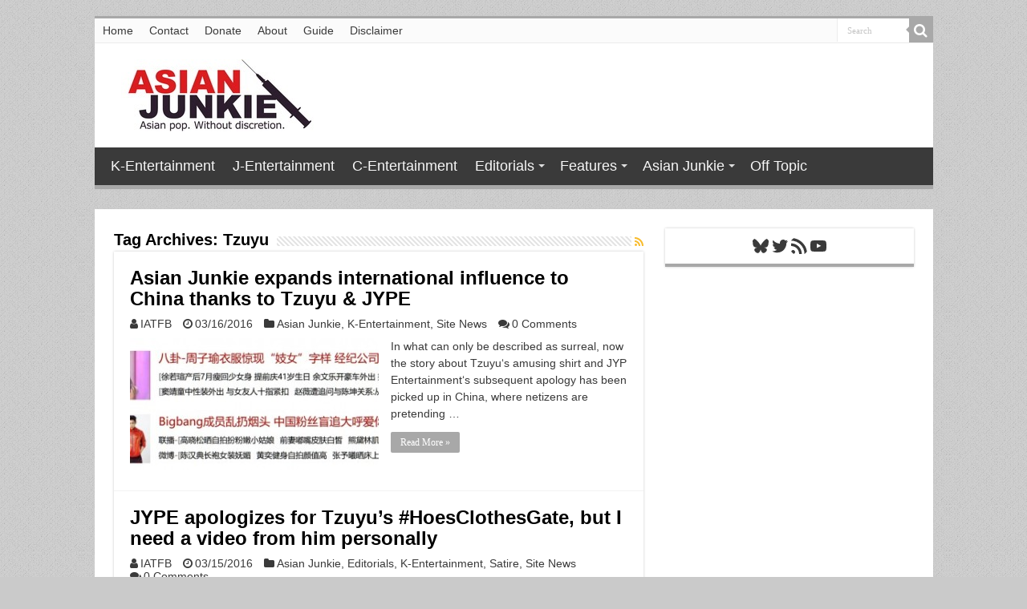

--- FILE ---
content_type: text/html; charset=UTF-8
request_url: https://www.asianjunkie.com/tag/tzuyu/page/3/
body_size: 20604
content:
<!DOCTYPE html>
<html lang="en-US" prefix="og: http://ogp.me/ns#">
<head>
<meta charset="UTF-8" />
<link rel="pingback" href="https://www.asianjunkie.com/xmlrpc.php" />
<title>Tzuyu &#8211; Page 3 &#8211; Asian Junkie</title>
<meta name='robots' content='max-image-preview:large' />

<!-- Open Graph Meta Tags generated by Blog2Social 873 - https://www.blog2social.com -->
<meta property="og:title" content="Asian Junkie"/>
<meta property="og:description" content="Asian pop. Without discretion."/>
<meta property="og:url" content="/tag/tzuyu/page/3/"/>
<meta property="og:image" content="https://www.asianjunkie.com/wp-content/uploads/2016/03/TzuyuTOP.jpg"/>
<meta property="og:image:width" content="520" />
<meta property="og:image:height" content="177" />
<meta property="og:type" content="article"/>
<meta property="og:article:published_time" content="2016-03-16 03:00:39"/>
<meta property="og:article:modified_time" content="2017-01-06 03:51:59"/>
<meta property="og:article:tag" content="Asian Junkie"/>
<meta property="og:article:tag" content="JYP"/>
<meta property="og:article:tag" content="JYP Entertainment"/>
<meta property="og:article:tag" content="Media Fail"/>
<meta property="og:article:tag" content="Netizens"/>
<meta property="og:article:tag" content="Tzuyu"/>
<!-- Open Graph Meta Tags generated by Blog2Social 873 - https://www.blog2social.com -->

<!-- Twitter Card generated by Blog2Social 873 - https://www.blog2social.com -->
<meta name="twitter:card" content="summary">
<meta name="twitter:title" content="Asian Junkie"/>
<meta name="twitter:description" content="Asian pop. Without discretion."/>
<meta name="twitter:image" content="https://www.asianjunkie.com/wp-content/uploads/2016/03/TzuyuTOP.jpg"/>
<!-- Twitter Card generated by Blog2Social 873 - https://www.blog2social.com -->
<link rel='dns-prefetch' href='//www.asianjunkie.com' />
<link rel="alternate" type="application/rss+xml" title="Asian Junkie &raquo; Feed" href="https://www.asianjunkie.com/feed/" />
<link rel="alternate" type="application/rss+xml" title="Asian Junkie &raquo; Comments Feed" href="https://www.asianjunkie.com/comments/feed/" />
<link rel="alternate" type="application/rss+xml" title="Asian Junkie &raquo; Tzuyu Tag Feed" href="https://www.asianjunkie.com/tag/tzuyu/feed/" />
		<!-- This site uses the Google Analytics by MonsterInsights plugin v9.11.1 - Using Analytics tracking - https://www.monsterinsights.com/ -->
							<script src="//www.googletagmanager.com/gtag/js?id=G-NFJWFB2ZRD"  data-cfasync="false" data-wpfc-render="false" type="text/javascript" async></script>
			<script data-cfasync="false" data-wpfc-render="false" type="text/javascript">
				var mi_version = '9.11.1';
				var mi_track_user = true;
				var mi_no_track_reason = '';
								var MonsterInsightsDefaultLocations = {"page_location":"https:\/\/www.asianjunkie.com\/tag\/tzuyu\/page\/3\/"};
								if ( typeof MonsterInsightsPrivacyGuardFilter === 'function' ) {
					var MonsterInsightsLocations = (typeof MonsterInsightsExcludeQuery === 'object') ? MonsterInsightsPrivacyGuardFilter( MonsterInsightsExcludeQuery ) : MonsterInsightsPrivacyGuardFilter( MonsterInsightsDefaultLocations );
				} else {
					var MonsterInsightsLocations = (typeof MonsterInsightsExcludeQuery === 'object') ? MonsterInsightsExcludeQuery : MonsterInsightsDefaultLocations;
				}

								var disableStrs = [
										'ga-disable-G-NFJWFB2ZRD',
									];

				/* Function to detect opted out users */
				function __gtagTrackerIsOptedOut() {
					for (var index = 0; index < disableStrs.length; index++) {
						if (document.cookie.indexOf(disableStrs[index] + '=true') > -1) {
							return true;
						}
					}

					return false;
				}

				/* Disable tracking if the opt-out cookie exists. */
				if (__gtagTrackerIsOptedOut()) {
					for (var index = 0; index < disableStrs.length; index++) {
						window[disableStrs[index]] = true;
					}
				}

				/* Opt-out function */
				function __gtagTrackerOptout() {
					for (var index = 0; index < disableStrs.length; index++) {
						document.cookie = disableStrs[index] + '=true; expires=Thu, 31 Dec 2099 23:59:59 UTC; path=/';
						window[disableStrs[index]] = true;
					}
				}

				if ('undefined' === typeof gaOptout) {
					function gaOptout() {
						__gtagTrackerOptout();
					}
				}
								window.dataLayer = window.dataLayer || [];

				window.MonsterInsightsDualTracker = {
					helpers: {},
					trackers: {},
				};
				if (mi_track_user) {
					function __gtagDataLayer() {
						dataLayer.push(arguments);
					}

					function __gtagTracker(type, name, parameters) {
						if (!parameters) {
							parameters = {};
						}

						if (parameters.send_to) {
							__gtagDataLayer.apply(null, arguments);
							return;
						}

						if (type === 'event') {
														parameters.send_to = monsterinsights_frontend.v4_id;
							var hookName = name;
							if (typeof parameters['event_category'] !== 'undefined') {
								hookName = parameters['event_category'] + ':' + name;
							}

							if (typeof MonsterInsightsDualTracker.trackers[hookName] !== 'undefined') {
								MonsterInsightsDualTracker.trackers[hookName](parameters);
							} else {
								__gtagDataLayer('event', name, parameters);
							}
							
						} else {
							__gtagDataLayer.apply(null, arguments);
						}
					}

					__gtagTracker('js', new Date());
					__gtagTracker('set', {
						'developer_id.dZGIzZG': true,
											});
					if ( MonsterInsightsLocations.page_location ) {
						__gtagTracker('set', MonsterInsightsLocations);
					}
										__gtagTracker('config', 'G-NFJWFB2ZRD', {"forceSSL":"true","link_attribution":"true"} );
										window.gtag = __gtagTracker;										(function () {
						/* https://developers.google.com/analytics/devguides/collection/analyticsjs/ */
						/* ga and __gaTracker compatibility shim. */
						var noopfn = function () {
							return null;
						};
						var newtracker = function () {
							return new Tracker();
						};
						var Tracker = function () {
							return null;
						};
						var p = Tracker.prototype;
						p.get = noopfn;
						p.set = noopfn;
						p.send = function () {
							var args = Array.prototype.slice.call(arguments);
							args.unshift('send');
							__gaTracker.apply(null, args);
						};
						var __gaTracker = function () {
							var len = arguments.length;
							if (len === 0) {
								return;
							}
							var f = arguments[len - 1];
							if (typeof f !== 'object' || f === null || typeof f.hitCallback !== 'function') {
								if ('send' === arguments[0]) {
									var hitConverted, hitObject = false, action;
									if ('event' === arguments[1]) {
										if ('undefined' !== typeof arguments[3]) {
											hitObject = {
												'eventAction': arguments[3],
												'eventCategory': arguments[2],
												'eventLabel': arguments[4],
												'value': arguments[5] ? arguments[5] : 1,
											}
										}
									}
									if ('pageview' === arguments[1]) {
										if ('undefined' !== typeof arguments[2]) {
											hitObject = {
												'eventAction': 'page_view',
												'page_path': arguments[2],
											}
										}
									}
									if (typeof arguments[2] === 'object') {
										hitObject = arguments[2];
									}
									if (typeof arguments[5] === 'object') {
										Object.assign(hitObject, arguments[5]);
									}
									if ('undefined' !== typeof arguments[1].hitType) {
										hitObject = arguments[1];
										if ('pageview' === hitObject.hitType) {
											hitObject.eventAction = 'page_view';
										}
									}
									if (hitObject) {
										action = 'timing' === arguments[1].hitType ? 'timing_complete' : hitObject.eventAction;
										hitConverted = mapArgs(hitObject);
										__gtagTracker('event', action, hitConverted);
									}
								}
								return;
							}

							function mapArgs(args) {
								var arg, hit = {};
								var gaMap = {
									'eventCategory': 'event_category',
									'eventAction': 'event_action',
									'eventLabel': 'event_label',
									'eventValue': 'event_value',
									'nonInteraction': 'non_interaction',
									'timingCategory': 'event_category',
									'timingVar': 'name',
									'timingValue': 'value',
									'timingLabel': 'event_label',
									'page': 'page_path',
									'location': 'page_location',
									'title': 'page_title',
									'referrer' : 'page_referrer',
								};
								for (arg in args) {
																		if (!(!args.hasOwnProperty(arg) || !gaMap.hasOwnProperty(arg))) {
										hit[gaMap[arg]] = args[arg];
									} else {
										hit[arg] = args[arg];
									}
								}
								return hit;
							}

							try {
								f.hitCallback();
							} catch (ex) {
							}
						};
						__gaTracker.create = newtracker;
						__gaTracker.getByName = newtracker;
						__gaTracker.getAll = function () {
							return [];
						};
						__gaTracker.remove = noopfn;
						__gaTracker.loaded = true;
						window['__gaTracker'] = __gaTracker;
					})();
									} else {
										console.log("");
					(function () {
						function __gtagTracker() {
							return null;
						}

						window['__gtagTracker'] = __gtagTracker;
						window['gtag'] = __gtagTracker;
					})();
									}
			</script>
							<!-- / Google Analytics by MonsterInsights -->
		<style id='wp-img-auto-sizes-contain-inline-css' type='text/css'>
img:is([sizes=auto i],[sizes^="auto," i]){contain-intrinsic-size:3000px 1500px}
/*# sourceURL=wp-img-auto-sizes-contain-inline-css */
</style>
<link rel='stylesheet' id='arqam-style-css' href='https://www.asianjunkie.com/wp-content/plugins/arqam/assets/style.css' type='text/css' media='all' />
<style id='wp-emoji-styles-inline-css' type='text/css'>

	img.wp-smiley, img.emoji {
		display: inline !important;
		border: none !important;
		box-shadow: none !important;
		height: 1em !important;
		width: 1em !important;
		margin: 0 0.07em !important;
		vertical-align: -0.1em !important;
		background: none !important;
		padding: 0 !important;
	}
/*# sourceURL=wp-emoji-styles-inline-css */
</style>
<style id='wp-block-library-inline-css' type='text/css'>
:root{--wp-block-synced-color:#7a00df;--wp-block-synced-color--rgb:122,0,223;--wp-bound-block-color:var(--wp-block-synced-color);--wp-editor-canvas-background:#ddd;--wp-admin-theme-color:#007cba;--wp-admin-theme-color--rgb:0,124,186;--wp-admin-theme-color-darker-10:#006ba1;--wp-admin-theme-color-darker-10--rgb:0,107,160.5;--wp-admin-theme-color-darker-20:#005a87;--wp-admin-theme-color-darker-20--rgb:0,90,135;--wp-admin-border-width-focus:2px}@media (min-resolution:192dpi){:root{--wp-admin-border-width-focus:1.5px}}.wp-element-button{cursor:pointer}:root .has-very-light-gray-background-color{background-color:#eee}:root .has-very-dark-gray-background-color{background-color:#313131}:root .has-very-light-gray-color{color:#eee}:root .has-very-dark-gray-color{color:#313131}:root .has-vivid-green-cyan-to-vivid-cyan-blue-gradient-background{background:linear-gradient(135deg,#00d084,#0693e3)}:root .has-purple-crush-gradient-background{background:linear-gradient(135deg,#34e2e4,#4721fb 50%,#ab1dfe)}:root .has-hazy-dawn-gradient-background{background:linear-gradient(135deg,#faaca8,#dad0ec)}:root .has-subdued-olive-gradient-background{background:linear-gradient(135deg,#fafae1,#67a671)}:root .has-atomic-cream-gradient-background{background:linear-gradient(135deg,#fdd79a,#004a59)}:root .has-nightshade-gradient-background{background:linear-gradient(135deg,#330968,#31cdcf)}:root .has-midnight-gradient-background{background:linear-gradient(135deg,#020381,#2874fc)}:root{--wp--preset--font-size--normal:16px;--wp--preset--font-size--huge:42px}.has-regular-font-size{font-size:1em}.has-larger-font-size{font-size:2.625em}.has-normal-font-size{font-size:var(--wp--preset--font-size--normal)}.has-huge-font-size{font-size:var(--wp--preset--font-size--huge)}.has-text-align-center{text-align:center}.has-text-align-left{text-align:left}.has-text-align-right{text-align:right}.has-fit-text{white-space:nowrap!important}#end-resizable-editor-section{display:none}.aligncenter{clear:both}.items-justified-left{justify-content:flex-start}.items-justified-center{justify-content:center}.items-justified-right{justify-content:flex-end}.items-justified-space-between{justify-content:space-between}.screen-reader-text{border:0;clip-path:inset(50%);height:1px;margin:-1px;overflow:hidden;padding:0;position:absolute;width:1px;word-wrap:normal!important}.screen-reader-text:focus{background-color:#ddd;clip-path:none;color:#444;display:block;font-size:1em;height:auto;left:5px;line-height:normal;padding:15px 23px 14px;text-decoration:none;top:5px;width:auto;z-index:100000}html :where(.has-border-color){border-style:solid}html :where([style*=border-top-color]){border-top-style:solid}html :where([style*=border-right-color]){border-right-style:solid}html :where([style*=border-bottom-color]){border-bottom-style:solid}html :where([style*=border-left-color]){border-left-style:solid}html :where([style*=border-width]){border-style:solid}html :where([style*=border-top-width]){border-top-style:solid}html :where([style*=border-right-width]){border-right-style:solid}html :where([style*=border-bottom-width]){border-bottom-style:solid}html :where([style*=border-left-width]){border-left-style:solid}html :where(img[class*=wp-image-]){height:auto;max-width:100%}:where(figure){margin:0 0 1em}html :where(.is-position-sticky){--wp-admin--admin-bar--position-offset:var(--wp-admin--admin-bar--height,0px)}@media screen and (max-width:600px){html :where(.is-position-sticky){--wp-admin--admin-bar--position-offset:0px}}

/*# sourceURL=wp-block-library-inline-css */
</style><style id='wp-block-social-links-inline-css' type='text/css'>
.wp-block-social-links{background:none;box-sizing:border-box;margin-left:0;padding-left:0;padding-right:0;text-indent:0}.wp-block-social-links .wp-social-link a,.wp-block-social-links .wp-social-link a:hover{border-bottom:0;box-shadow:none;text-decoration:none}.wp-block-social-links .wp-social-link svg{height:1em;width:1em}.wp-block-social-links .wp-social-link span:not(.screen-reader-text){font-size:.65em;margin-left:.5em;margin-right:.5em}.wp-block-social-links.has-small-icon-size{font-size:16px}.wp-block-social-links,.wp-block-social-links.has-normal-icon-size{font-size:24px}.wp-block-social-links.has-large-icon-size{font-size:36px}.wp-block-social-links.has-huge-icon-size{font-size:48px}.wp-block-social-links.aligncenter{display:flex;justify-content:center}.wp-block-social-links.alignright{justify-content:flex-end}.wp-block-social-link{border-radius:9999px;display:block}@media not (prefers-reduced-motion){.wp-block-social-link{transition:transform .1s ease}}.wp-block-social-link{height:auto}.wp-block-social-link a{align-items:center;display:flex;line-height:0}.wp-block-social-link:hover{transform:scale(1.1)}.wp-block-social-links .wp-block-social-link.wp-social-link{display:inline-block;margin:0;padding:0}.wp-block-social-links .wp-block-social-link.wp-social-link .wp-block-social-link-anchor,.wp-block-social-links .wp-block-social-link.wp-social-link .wp-block-social-link-anchor svg,.wp-block-social-links .wp-block-social-link.wp-social-link .wp-block-social-link-anchor:active,.wp-block-social-links .wp-block-social-link.wp-social-link .wp-block-social-link-anchor:hover,.wp-block-social-links .wp-block-social-link.wp-social-link .wp-block-social-link-anchor:visited{color:currentColor;fill:currentColor}:where(.wp-block-social-links:not(.is-style-logos-only)) .wp-social-link{background-color:#f0f0f0;color:#444}:where(.wp-block-social-links:not(.is-style-logos-only)) .wp-social-link-amazon{background-color:#f90;color:#fff}:where(.wp-block-social-links:not(.is-style-logos-only)) .wp-social-link-bandcamp{background-color:#1ea0c3;color:#fff}:where(.wp-block-social-links:not(.is-style-logos-only)) .wp-social-link-behance{background-color:#0757fe;color:#fff}:where(.wp-block-social-links:not(.is-style-logos-only)) .wp-social-link-bluesky{background-color:#0a7aff;color:#fff}:where(.wp-block-social-links:not(.is-style-logos-only)) .wp-social-link-codepen{background-color:#1e1f26;color:#fff}:where(.wp-block-social-links:not(.is-style-logos-only)) .wp-social-link-deviantart{background-color:#02e49b;color:#fff}:where(.wp-block-social-links:not(.is-style-logos-only)) .wp-social-link-discord{background-color:#5865f2;color:#fff}:where(.wp-block-social-links:not(.is-style-logos-only)) .wp-social-link-dribbble{background-color:#e94c89;color:#fff}:where(.wp-block-social-links:not(.is-style-logos-only)) .wp-social-link-dropbox{background-color:#4280ff;color:#fff}:where(.wp-block-social-links:not(.is-style-logos-only)) .wp-social-link-etsy{background-color:#f45800;color:#fff}:where(.wp-block-social-links:not(.is-style-logos-only)) .wp-social-link-facebook{background-color:#0866ff;color:#fff}:where(.wp-block-social-links:not(.is-style-logos-only)) .wp-social-link-fivehundredpx{background-color:#000;color:#fff}:where(.wp-block-social-links:not(.is-style-logos-only)) .wp-social-link-flickr{background-color:#0461dd;color:#fff}:where(.wp-block-social-links:not(.is-style-logos-only)) .wp-social-link-foursquare{background-color:#e65678;color:#fff}:where(.wp-block-social-links:not(.is-style-logos-only)) .wp-social-link-github{background-color:#24292d;color:#fff}:where(.wp-block-social-links:not(.is-style-logos-only)) .wp-social-link-goodreads{background-color:#eceadd;color:#382110}:where(.wp-block-social-links:not(.is-style-logos-only)) .wp-social-link-google{background-color:#ea4434;color:#fff}:where(.wp-block-social-links:not(.is-style-logos-only)) .wp-social-link-gravatar{background-color:#1d4fc4;color:#fff}:where(.wp-block-social-links:not(.is-style-logos-only)) .wp-social-link-instagram{background-color:#f00075;color:#fff}:where(.wp-block-social-links:not(.is-style-logos-only)) .wp-social-link-lastfm{background-color:#e21b24;color:#fff}:where(.wp-block-social-links:not(.is-style-logos-only)) .wp-social-link-linkedin{background-color:#0d66c2;color:#fff}:where(.wp-block-social-links:not(.is-style-logos-only)) .wp-social-link-mastodon{background-color:#3288d4;color:#fff}:where(.wp-block-social-links:not(.is-style-logos-only)) .wp-social-link-medium{background-color:#000;color:#fff}:where(.wp-block-social-links:not(.is-style-logos-only)) .wp-social-link-meetup{background-color:#f6405f;color:#fff}:where(.wp-block-social-links:not(.is-style-logos-only)) .wp-social-link-patreon{background-color:#000;color:#fff}:where(.wp-block-social-links:not(.is-style-logos-only)) .wp-social-link-pinterest{background-color:#e60122;color:#fff}:where(.wp-block-social-links:not(.is-style-logos-only)) .wp-social-link-pocket{background-color:#ef4155;color:#fff}:where(.wp-block-social-links:not(.is-style-logos-only)) .wp-social-link-reddit{background-color:#ff4500;color:#fff}:where(.wp-block-social-links:not(.is-style-logos-only)) .wp-social-link-skype{background-color:#0478d7;color:#fff}:where(.wp-block-social-links:not(.is-style-logos-only)) .wp-social-link-snapchat{background-color:#fefc00;color:#fff;stroke:#000}:where(.wp-block-social-links:not(.is-style-logos-only)) .wp-social-link-soundcloud{background-color:#ff5600;color:#fff}:where(.wp-block-social-links:not(.is-style-logos-only)) .wp-social-link-spotify{background-color:#1bd760;color:#fff}:where(.wp-block-social-links:not(.is-style-logos-only)) .wp-social-link-telegram{background-color:#2aabee;color:#fff}:where(.wp-block-social-links:not(.is-style-logos-only)) .wp-social-link-threads{background-color:#000;color:#fff}:where(.wp-block-social-links:not(.is-style-logos-only)) .wp-social-link-tiktok{background-color:#000;color:#fff}:where(.wp-block-social-links:not(.is-style-logos-only)) .wp-social-link-tumblr{background-color:#011835;color:#fff}:where(.wp-block-social-links:not(.is-style-logos-only)) .wp-social-link-twitch{background-color:#6440a4;color:#fff}:where(.wp-block-social-links:not(.is-style-logos-only)) .wp-social-link-twitter{background-color:#1da1f2;color:#fff}:where(.wp-block-social-links:not(.is-style-logos-only)) .wp-social-link-vimeo{background-color:#1eb7ea;color:#fff}:where(.wp-block-social-links:not(.is-style-logos-only)) .wp-social-link-vk{background-color:#4680c2;color:#fff}:where(.wp-block-social-links:not(.is-style-logos-only)) .wp-social-link-wordpress{background-color:#3499cd;color:#fff}:where(.wp-block-social-links:not(.is-style-logos-only)) .wp-social-link-whatsapp{background-color:#25d366;color:#fff}:where(.wp-block-social-links:not(.is-style-logos-only)) .wp-social-link-x{background-color:#000;color:#fff}:where(.wp-block-social-links:not(.is-style-logos-only)) .wp-social-link-yelp{background-color:#d32422;color:#fff}:where(.wp-block-social-links:not(.is-style-logos-only)) .wp-social-link-youtube{background-color:red;color:#fff}:where(.wp-block-social-links.is-style-logos-only) .wp-social-link{background:none}:where(.wp-block-social-links.is-style-logos-only) .wp-social-link svg{height:1.25em;width:1.25em}:where(.wp-block-social-links.is-style-logos-only) .wp-social-link-amazon{color:#f90}:where(.wp-block-social-links.is-style-logos-only) .wp-social-link-bandcamp{color:#1ea0c3}:where(.wp-block-social-links.is-style-logos-only) .wp-social-link-behance{color:#0757fe}:where(.wp-block-social-links.is-style-logos-only) .wp-social-link-bluesky{color:#0a7aff}:where(.wp-block-social-links.is-style-logos-only) .wp-social-link-codepen{color:#1e1f26}:where(.wp-block-social-links.is-style-logos-only) .wp-social-link-deviantart{color:#02e49b}:where(.wp-block-social-links.is-style-logos-only) .wp-social-link-discord{color:#5865f2}:where(.wp-block-social-links.is-style-logos-only) .wp-social-link-dribbble{color:#e94c89}:where(.wp-block-social-links.is-style-logos-only) .wp-social-link-dropbox{color:#4280ff}:where(.wp-block-social-links.is-style-logos-only) .wp-social-link-etsy{color:#f45800}:where(.wp-block-social-links.is-style-logos-only) .wp-social-link-facebook{color:#0866ff}:where(.wp-block-social-links.is-style-logos-only) .wp-social-link-fivehundredpx{color:#000}:where(.wp-block-social-links.is-style-logos-only) .wp-social-link-flickr{color:#0461dd}:where(.wp-block-social-links.is-style-logos-only) .wp-social-link-foursquare{color:#e65678}:where(.wp-block-social-links.is-style-logos-only) .wp-social-link-github{color:#24292d}:where(.wp-block-social-links.is-style-logos-only) .wp-social-link-goodreads{color:#382110}:where(.wp-block-social-links.is-style-logos-only) .wp-social-link-google{color:#ea4434}:where(.wp-block-social-links.is-style-logos-only) .wp-social-link-gravatar{color:#1d4fc4}:where(.wp-block-social-links.is-style-logos-only) .wp-social-link-instagram{color:#f00075}:where(.wp-block-social-links.is-style-logos-only) .wp-social-link-lastfm{color:#e21b24}:where(.wp-block-social-links.is-style-logos-only) .wp-social-link-linkedin{color:#0d66c2}:where(.wp-block-social-links.is-style-logos-only) .wp-social-link-mastodon{color:#3288d4}:where(.wp-block-social-links.is-style-logos-only) .wp-social-link-medium{color:#000}:where(.wp-block-social-links.is-style-logos-only) .wp-social-link-meetup{color:#f6405f}:where(.wp-block-social-links.is-style-logos-only) .wp-social-link-patreon{color:#000}:where(.wp-block-social-links.is-style-logos-only) .wp-social-link-pinterest{color:#e60122}:where(.wp-block-social-links.is-style-logos-only) .wp-social-link-pocket{color:#ef4155}:where(.wp-block-social-links.is-style-logos-only) .wp-social-link-reddit{color:#ff4500}:where(.wp-block-social-links.is-style-logos-only) .wp-social-link-skype{color:#0478d7}:where(.wp-block-social-links.is-style-logos-only) .wp-social-link-snapchat{color:#fff;stroke:#000}:where(.wp-block-social-links.is-style-logos-only) .wp-social-link-soundcloud{color:#ff5600}:where(.wp-block-social-links.is-style-logos-only) .wp-social-link-spotify{color:#1bd760}:where(.wp-block-social-links.is-style-logos-only) .wp-social-link-telegram{color:#2aabee}:where(.wp-block-social-links.is-style-logos-only) .wp-social-link-threads{color:#000}:where(.wp-block-social-links.is-style-logos-only) .wp-social-link-tiktok{color:#000}:where(.wp-block-social-links.is-style-logos-only) .wp-social-link-tumblr{color:#011835}:where(.wp-block-social-links.is-style-logos-only) .wp-social-link-twitch{color:#6440a4}:where(.wp-block-social-links.is-style-logos-only) .wp-social-link-twitter{color:#1da1f2}:where(.wp-block-social-links.is-style-logos-only) .wp-social-link-vimeo{color:#1eb7ea}:where(.wp-block-social-links.is-style-logos-only) .wp-social-link-vk{color:#4680c2}:where(.wp-block-social-links.is-style-logos-only) .wp-social-link-whatsapp{color:#25d366}:where(.wp-block-social-links.is-style-logos-only) .wp-social-link-wordpress{color:#3499cd}:where(.wp-block-social-links.is-style-logos-only) .wp-social-link-x{color:#000}:where(.wp-block-social-links.is-style-logos-only) .wp-social-link-yelp{color:#d32422}:where(.wp-block-social-links.is-style-logos-only) .wp-social-link-youtube{color:red}.wp-block-social-links.is-style-pill-shape .wp-social-link{width:auto}:root :where(.wp-block-social-links .wp-social-link a){padding:.25em}:root :where(.wp-block-social-links.is-style-logos-only .wp-social-link a){padding:0}:root :where(.wp-block-social-links.is-style-pill-shape .wp-social-link a){padding-left:.6666666667em;padding-right:.6666666667em}.wp-block-social-links:not(.has-icon-color):not(.has-icon-background-color) .wp-social-link-snapchat .wp-block-social-link-label{color:#000}
/*# sourceURL=https://www.asianjunkie.com/wp-includes/blocks/social-links/style.min.css */
</style>
<style id='global-styles-inline-css' type='text/css'>
:root{--wp--preset--aspect-ratio--square: 1;--wp--preset--aspect-ratio--4-3: 4/3;--wp--preset--aspect-ratio--3-4: 3/4;--wp--preset--aspect-ratio--3-2: 3/2;--wp--preset--aspect-ratio--2-3: 2/3;--wp--preset--aspect-ratio--16-9: 16/9;--wp--preset--aspect-ratio--9-16: 9/16;--wp--preset--color--black: #000000;--wp--preset--color--cyan-bluish-gray: #abb8c3;--wp--preset--color--white: #ffffff;--wp--preset--color--pale-pink: #f78da7;--wp--preset--color--vivid-red: #cf2e2e;--wp--preset--color--luminous-vivid-orange: #ff6900;--wp--preset--color--luminous-vivid-amber: #fcb900;--wp--preset--color--light-green-cyan: #7bdcb5;--wp--preset--color--vivid-green-cyan: #00d084;--wp--preset--color--pale-cyan-blue: #8ed1fc;--wp--preset--color--vivid-cyan-blue: #0693e3;--wp--preset--color--vivid-purple: #9b51e0;--wp--preset--gradient--vivid-cyan-blue-to-vivid-purple: linear-gradient(135deg,rgb(6,147,227) 0%,rgb(155,81,224) 100%);--wp--preset--gradient--light-green-cyan-to-vivid-green-cyan: linear-gradient(135deg,rgb(122,220,180) 0%,rgb(0,208,130) 100%);--wp--preset--gradient--luminous-vivid-amber-to-luminous-vivid-orange: linear-gradient(135deg,rgb(252,185,0) 0%,rgb(255,105,0) 100%);--wp--preset--gradient--luminous-vivid-orange-to-vivid-red: linear-gradient(135deg,rgb(255,105,0) 0%,rgb(207,46,46) 100%);--wp--preset--gradient--very-light-gray-to-cyan-bluish-gray: linear-gradient(135deg,rgb(238,238,238) 0%,rgb(169,184,195) 100%);--wp--preset--gradient--cool-to-warm-spectrum: linear-gradient(135deg,rgb(74,234,220) 0%,rgb(151,120,209) 20%,rgb(207,42,186) 40%,rgb(238,44,130) 60%,rgb(251,105,98) 80%,rgb(254,248,76) 100%);--wp--preset--gradient--blush-light-purple: linear-gradient(135deg,rgb(255,206,236) 0%,rgb(152,150,240) 100%);--wp--preset--gradient--blush-bordeaux: linear-gradient(135deg,rgb(254,205,165) 0%,rgb(254,45,45) 50%,rgb(107,0,62) 100%);--wp--preset--gradient--luminous-dusk: linear-gradient(135deg,rgb(255,203,112) 0%,rgb(199,81,192) 50%,rgb(65,88,208) 100%);--wp--preset--gradient--pale-ocean: linear-gradient(135deg,rgb(255,245,203) 0%,rgb(182,227,212) 50%,rgb(51,167,181) 100%);--wp--preset--gradient--electric-grass: linear-gradient(135deg,rgb(202,248,128) 0%,rgb(113,206,126) 100%);--wp--preset--gradient--midnight: linear-gradient(135deg,rgb(2,3,129) 0%,rgb(40,116,252) 100%);--wp--preset--font-size--small: 13px;--wp--preset--font-size--medium: 20px;--wp--preset--font-size--large: 36px;--wp--preset--font-size--x-large: 42px;--wp--preset--spacing--20: 0.44rem;--wp--preset--spacing--30: 0.67rem;--wp--preset--spacing--40: 1rem;--wp--preset--spacing--50: 1.5rem;--wp--preset--spacing--60: 2.25rem;--wp--preset--spacing--70: 3.38rem;--wp--preset--spacing--80: 5.06rem;--wp--preset--shadow--natural: 6px 6px 9px rgba(0, 0, 0, 0.2);--wp--preset--shadow--deep: 12px 12px 50px rgba(0, 0, 0, 0.4);--wp--preset--shadow--sharp: 6px 6px 0px rgba(0, 0, 0, 0.2);--wp--preset--shadow--outlined: 6px 6px 0px -3px rgb(255, 255, 255), 6px 6px rgb(0, 0, 0);--wp--preset--shadow--crisp: 6px 6px 0px rgb(0, 0, 0);}:where(.is-layout-flex){gap: 0.5em;}:where(.is-layout-grid){gap: 0.5em;}body .is-layout-flex{display: flex;}.is-layout-flex{flex-wrap: wrap;align-items: center;}.is-layout-flex > :is(*, div){margin: 0;}body .is-layout-grid{display: grid;}.is-layout-grid > :is(*, div){margin: 0;}:where(.wp-block-columns.is-layout-flex){gap: 2em;}:where(.wp-block-columns.is-layout-grid){gap: 2em;}:where(.wp-block-post-template.is-layout-flex){gap: 1.25em;}:where(.wp-block-post-template.is-layout-grid){gap: 1.25em;}.has-black-color{color: var(--wp--preset--color--black) !important;}.has-cyan-bluish-gray-color{color: var(--wp--preset--color--cyan-bluish-gray) !important;}.has-white-color{color: var(--wp--preset--color--white) !important;}.has-pale-pink-color{color: var(--wp--preset--color--pale-pink) !important;}.has-vivid-red-color{color: var(--wp--preset--color--vivid-red) !important;}.has-luminous-vivid-orange-color{color: var(--wp--preset--color--luminous-vivid-orange) !important;}.has-luminous-vivid-amber-color{color: var(--wp--preset--color--luminous-vivid-amber) !important;}.has-light-green-cyan-color{color: var(--wp--preset--color--light-green-cyan) !important;}.has-vivid-green-cyan-color{color: var(--wp--preset--color--vivid-green-cyan) !important;}.has-pale-cyan-blue-color{color: var(--wp--preset--color--pale-cyan-blue) !important;}.has-vivid-cyan-blue-color{color: var(--wp--preset--color--vivid-cyan-blue) !important;}.has-vivid-purple-color{color: var(--wp--preset--color--vivid-purple) !important;}.has-black-background-color{background-color: var(--wp--preset--color--black) !important;}.has-cyan-bluish-gray-background-color{background-color: var(--wp--preset--color--cyan-bluish-gray) !important;}.has-white-background-color{background-color: var(--wp--preset--color--white) !important;}.has-pale-pink-background-color{background-color: var(--wp--preset--color--pale-pink) !important;}.has-vivid-red-background-color{background-color: var(--wp--preset--color--vivid-red) !important;}.has-luminous-vivid-orange-background-color{background-color: var(--wp--preset--color--luminous-vivid-orange) !important;}.has-luminous-vivid-amber-background-color{background-color: var(--wp--preset--color--luminous-vivid-amber) !important;}.has-light-green-cyan-background-color{background-color: var(--wp--preset--color--light-green-cyan) !important;}.has-vivid-green-cyan-background-color{background-color: var(--wp--preset--color--vivid-green-cyan) !important;}.has-pale-cyan-blue-background-color{background-color: var(--wp--preset--color--pale-cyan-blue) !important;}.has-vivid-cyan-blue-background-color{background-color: var(--wp--preset--color--vivid-cyan-blue) !important;}.has-vivid-purple-background-color{background-color: var(--wp--preset--color--vivid-purple) !important;}.has-black-border-color{border-color: var(--wp--preset--color--black) !important;}.has-cyan-bluish-gray-border-color{border-color: var(--wp--preset--color--cyan-bluish-gray) !important;}.has-white-border-color{border-color: var(--wp--preset--color--white) !important;}.has-pale-pink-border-color{border-color: var(--wp--preset--color--pale-pink) !important;}.has-vivid-red-border-color{border-color: var(--wp--preset--color--vivid-red) !important;}.has-luminous-vivid-orange-border-color{border-color: var(--wp--preset--color--luminous-vivid-orange) !important;}.has-luminous-vivid-amber-border-color{border-color: var(--wp--preset--color--luminous-vivid-amber) !important;}.has-light-green-cyan-border-color{border-color: var(--wp--preset--color--light-green-cyan) !important;}.has-vivid-green-cyan-border-color{border-color: var(--wp--preset--color--vivid-green-cyan) !important;}.has-pale-cyan-blue-border-color{border-color: var(--wp--preset--color--pale-cyan-blue) !important;}.has-vivid-cyan-blue-border-color{border-color: var(--wp--preset--color--vivid-cyan-blue) !important;}.has-vivid-purple-border-color{border-color: var(--wp--preset--color--vivid-purple) !important;}.has-vivid-cyan-blue-to-vivid-purple-gradient-background{background: var(--wp--preset--gradient--vivid-cyan-blue-to-vivid-purple) !important;}.has-light-green-cyan-to-vivid-green-cyan-gradient-background{background: var(--wp--preset--gradient--light-green-cyan-to-vivid-green-cyan) !important;}.has-luminous-vivid-amber-to-luminous-vivid-orange-gradient-background{background: var(--wp--preset--gradient--luminous-vivid-amber-to-luminous-vivid-orange) !important;}.has-luminous-vivid-orange-to-vivid-red-gradient-background{background: var(--wp--preset--gradient--luminous-vivid-orange-to-vivid-red) !important;}.has-very-light-gray-to-cyan-bluish-gray-gradient-background{background: var(--wp--preset--gradient--very-light-gray-to-cyan-bluish-gray) !important;}.has-cool-to-warm-spectrum-gradient-background{background: var(--wp--preset--gradient--cool-to-warm-spectrum) !important;}.has-blush-light-purple-gradient-background{background: var(--wp--preset--gradient--blush-light-purple) !important;}.has-blush-bordeaux-gradient-background{background: var(--wp--preset--gradient--blush-bordeaux) !important;}.has-luminous-dusk-gradient-background{background: var(--wp--preset--gradient--luminous-dusk) !important;}.has-pale-ocean-gradient-background{background: var(--wp--preset--gradient--pale-ocean) !important;}.has-electric-grass-gradient-background{background: var(--wp--preset--gradient--electric-grass) !important;}.has-midnight-gradient-background{background: var(--wp--preset--gradient--midnight) !important;}.has-small-font-size{font-size: var(--wp--preset--font-size--small) !important;}.has-medium-font-size{font-size: var(--wp--preset--font-size--medium) !important;}.has-large-font-size{font-size: var(--wp--preset--font-size--large) !important;}.has-x-large-font-size{font-size: var(--wp--preset--font-size--x-large) !important;}
/*# sourceURL=global-styles-inline-css */
</style>
<style id='core-block-supports-inline-css' type='text/css'>
.wp-container-core-social-links-is-layout-16018d1d{justify-content:center;}
/*# sourceURL=core-block-supports-inline-css */
</style>

<style id='classic-theme-styles-inline-css' type='text/css'>
/*! This file is auto-generated */
.wp-block-button__link{color:#fff;background-color:#32373c;border-radius:9999px;box-shadow:none;text-decoration:none;padding:calc(.667em + 2px) calc(1.333em + 2px);font-size:1.125em}.wp-block-file__button{background:#32373c;color:#fff;text-decoration:none}
/*# sourceURL=/wp-includes/css/classic-themes.min.css */
</style>
<link rel='stylesheet' id='tie-style-css' href='https://www.asianjunkie.com/wp-content/themes/sahifa/style.css' type='text/css' media='all' />
<link rel='stylesheet' id='tie-ilightbox-skin-css' href='https://www.asianjunkie.com/wp-content/themes/sahifa/css/ilightbox/dark-skin/skin.css' type='text/css' media='all' />
<script type="text/javascript" src="https://www.asianjunkie.com/wp-includes/js/jquery/jquery.min.js" id="jquery-core-js"></script>
<script type="text/javascript" src="https://www.asianjunkie.com/wp-includes/js/jquery/jquery-migrate.min.js" id="jquery-migrate-js"></script>
<script type="text/javascript" src="https://www.asianjunkie.com/wp-content/plugins/google-analytics-premium/assets/js/frontend-gtag.min.js" id="monsterinsights-frontend-script-js" async="async" data-wp-strategy="async"></script>
<script data-cfasync="false" data-wpfc-render="false" type="text/javascript" id='monsterinsights-frontend-script-js-extra'>/* <![CDATA[ */
var monsterinsights_frontend = {"js_events_tracking":"true","download_extensions":"","inbound_paths":"[]","home_url":"https:\/\/www.asianjunkie.com","hash_tracking":"false","v4_id":"G-NFJWFB2ZRD"};/* ]]> */
</script>
<link rel="https://api.w.org/" href="https://www.asianjunkie.com/wp-json/" /><link rel="alternate" title="JSON" type="application/json" href="https://www.asianjunkie.com/wp-json/wp/v2/tags/3431" /><link rel="EditURI" type="application/rsd+xml" title="RSD" href="https://www.asianjunkie.com/xmlrpc.php?rsd" />
<meta name="generator" content="WordPress 6.9" />
<style type="text/css" media="screen"> 

</style> 
<link rel="shortcut icon" href="https://www.asianjunkie.com/wp-content/uploads/2013/02/FaviconAsianJunkie.png" title="Favicon" />
<!--[if IE]>
<script type="text/javascript">jQuery(document).ready(function (){ jQuery(".menu-item").has("ul").children("a").attr("aria-haspopup", "true");});</script>
<![endif]-->
<!--[if lt IE 9]>
<script src="https://www.asianjunkie.com/wp-content/themes/sahifa/js/html5.js"></script>
<script src="https://www.asianjunkie.com/wp-content/themes/sahifa/js/selectivizr-min.js"></script>
<![endif]-->
<!--[if IE 9]>
<link rel="stylesheet" type="text/css" media="all" href="https://www.asianjunkie.com/wp-content/themes/sahifa/css/ie9.css" />
<![endif]-->
<!--[if IE 8]>
<link rel="stylesheet" type="text/css" media="all" href="https://www.asianjunkie.com/wp-content/themes/sahifa/css/ie8.css" />
<![endif]-->
<!--[if IE 7]>
<link rel="stylesheet" type="text/css" media="all" href="https://www.asianjunkie.com/wp-content/themes/sahifa/css/ie7.css" />
<![endif]-->

<meta http-equiv="X-UA-Compatible" content="IE=edge,chrome=1" />
<meta name="viewport" content="width=device-width, initial-scale=1.0" />

<!-- Google tag (gtag.js) -->
<script async src="https://www.googletagmanager.com/gtag/js?id=G-NFJWFB2ZRD"></script>
<script>
  window.dataLayer = window.dataLayer || [];
  function gtag(){dataLayer.push(arguments);}
  gtag('js', new Date());

  gtag('config', 'G-NFJWFB2ZRD');
</script>


<script async src="https://www.googletagmanager.com/gtag/js?id=UA-24896835-3"></script>
<script>
  window.dataLayer = window.dataLayer || [];
  function gtag(){dataLayer.push(arguments);}
  gtag('js', new Date());

  gtag('config', 'UA-24896835-3');
</script>

<!-- Venatus Ad Manager - Install in <HEAD> of page -->
<script src="https://hb.vntsm.com/v3/live/ad-manager.min.js" type="text/javascript" data-site-id="5e8c4b71963d0e25e62b62a5" data-mode="scan" async></script>
<!-- / Venatus Ad Manager -->

<script data-ad-client="ca-pub-1072342280746292" async src="https://pagead2.googlesyndication.com/pagead/js/adsbygoogle.js"></script>

<link rel="stylesheet" href="https://static.solutionshindsight.net/topics/smartTagging.css"/>

<script async src="https://static.solutionshindsight.net/topics/smartTagging.js"></script>

<div class="vm-placement" id="vm-av" data-format="isvideo"></div> 

<!-- Header Tag Code --><script data-cfasync='false' type='text/javascript'>(function (a, c, s, u){'Insticator'in a || (a.Insticator={ad:{loadAd: function (b){Insticator.ad.q.push(b)}, q: []}, helper:{}, embed:{}, version: "4.0", q: [], load: function (t, o){Insticator.q.push({t: t, o: o})}}); var b=c.createElement(s); b.src=u; b.async=!0; var d=c.getElementsByTagName(s)[0]; d.parentNode.insertBefore(b, d)})(window, document, 'script', '//d3lcz8vpax4lo2.cloudfront.net/ads-code/86824217-2525-4de8-86ad-611dc319ba66.js')</script><!-- End Header Tag Code -->

<meta name="twitter:card" content="summary_large_image"></meta>

<script async src="https://pagead2.googlesyndication.com/pagead/js/adsbygoogle.js?client=ca-pub-1072342280746292"
     crossorigin="anonymous"></script>

<script defer src="https://partner.linkfire.com/channel_partners/script.js"></script>

<style type="text/css" media="screen">

body{
	font-family: Verdana, Geneva, sans-serif;
	color :#3A3A3A;
	font-size : 14px;
	font-weight: normal;
	font-style: normal;
}
.top-nav, .top-nav ul li a {
	font-family: Verdana, Geneva, sans-serif;
	font-size : 14px;
	font-weight: normal;
	font-style: normal;
}
#main-nav, #main-nav ul li a{
	font-family: Verdana, Geneva, sans-serif;
	color :#F7F7F7;
	font-size : 18px;
	font-weight: normal;
	font-style: normal;
}
.page-title{
	font-family: Verdana, Geneva, sans-serif;
	color :#000000;
	font-size : 20px;
	font-weight: bold;
	font-style: normal;
}
.post-title{
	font-family: Verdana, Geneva, sans-serif;
	color :#000000;
	font-size : 26px;
	font-weight: bold;
	font-style: normal;
}
h2.post-box-title, h2.post-box-title a{
	font-family: Verdana, Geneva, sans-serif;
	color :#000000;
	font-size : 24px;
	font-weight: bold;
	font-style: normal;
}
p.post-meta, p.post-meta a{
	font-family: Verdana, Geneva, sans-serif;
	color :#3A3A3A;
	font-size : 14px;
	font-weight: normal;
	font-style: normal;
}
body.single .entry, body.page .entry{
	font-family: Verdana, Geneva, sans-serif;
	color :#000000;
	font-size : 16px;
	font-weight: normal;
	font-style: normal;
}
blockquote p{
	font-family: Verdana, Geneva, sans-serif;
	color :#626262;
	font-size : 14px;
	font-weight: normal;
	font-style: italic;
}
.widget-top h4, .widget-top h4 a{
	font-family: Verdana, Geneva, sans-serif;
	color :#000000;
	font-size : 18px;
	font-weight: bold;
	font-style: normal;
}

::-moz-selection { background: #FF0000;}
::selection { background: #FF0000; }
#main-nav,
.cat-box-content,
#sidebar .widget-container,
.post-listing,
#commentform {
	border-bottom-color: #A8A8A8;
}

.search-block .search-button,
#topcontrol,
#main-nav ul li.current-menu-item a,
#main-nav ul li.current-menu-item a:hover,
#main-nav ul li.current_page_parent a,
#main-nav ul li.current_page_parent a:hover,
#main-nav ul li.current-menu-parent a,
#main-nav ul li.current-menu-parent a:hover,
#main-nav ul li.current-page-ancestor a,
#main-nav ul li.current-page-ancestor a:hover,
.pagination span.current,
.share-post span.share-text,
.flex-control-paging li a.flex-active,
.ei-slider-thumbs li.ei-slider-element,
.review-percentage .review-item span span,
.review-final-score,
.button,
a.button,
a.more-link,
#main-content input[type="submit"],
.form-submit #submit,
#login-form .login-button,
.widget-feedburner .feedburner-subscribe,
input[type="submit"],
#buddypress button,
#buddypress a.button,
#buddypress input[type=submit],
#buddypress input[type=reset],
#buddypress ul.button-nav li a,
#buddypress div.generic-button a,
#buddypress .comment-reply-link,
#buddypress div.item-list-tabs ul li a span,
#buddypress div.item-list-tabs ul li.selected a,
#buddypress div.item-list-tabs ul li.current a,
#buddypress #members-directory-form div.item-list-tabs ul li.selected span,
#members-list-options a.selected,
#groups-list-options a.selected,
body.dark-skin #buddypress div.item-list-tabs ul li a span,
body.dark-skin #buddypress div.item-list-tabs ul li.selected a,
body.dark-skin #buddypress div.item-list-tabs ul li.current a,
body.dark-skin #members-list-options a.selected,
body.dark-skin #groups-list-options a.selected,
.search-block-large .search-button,
#featured-posts .flex-next:hover,
#featured-posts .flex-prev:hover,
a.tie-cart span.shooping-count,
.woocommerce span.onsale,
.woocommerce-page span.onsale ,
.woocommerce .widget_price_filter .ui-slider .ui-slider-handle,
.woocommerce-page .widget_price_filter .ui-slider .ui-slider-handle,
#check-also-close,
a.post-slideshow-next,
a.post-slideshow-prev,
.widget_price_filter .ui-slider .ui-slider-handle,
.quantity .minus:hover,
.quantity .plus:hover,
.mejs-container .mejs-controls .mejs-time-rail .mejs-time-current,
#reading-position-indicator  {
	background-color:#A8A8A8;
}

::-webkit-scrollbar-thumb{
	background-color:#A8A8A8 !important;
}

#theme-footer,
#theme-header,
.top-nav ul li.current-menu-item:before,
#main-nav .menu-sub-content ,
#main-nav ul ul,
#check-also-box {
	border-top-color: #A8A8A8;
}

.search-block:after {
	border-right-color:#A8A8A8;
}

body.rtl .search-block:after {
	border-left-color:#A8A8A8;
}

#main-nav ul > li.menu-item-has-children:hover > a:after,
#main-nav ul > li.mega-menu:hover > a:after {
	border-color:transparent transparent #A8A8A8;
}

.widget.timeline-posts li a:hover,
.widget.timeline-posts li a:hover span.tie-date {
	color: #A8A8A8;
}

.widget.timeline-posts li a:hover span.tie-date:before {
	background: #A8A8A8;
	border-color: #A8A8A8;
}

#order_review,
#order_review_heading {
	border-color: #A8A8A8;
}

		body {
					background-color: #CACACA !important;
					background-image : url(https://www.asianjunkie.com/wp-content/themes/sahifa/images/patterns/body-bg1.png);
					background-position: top center;
		}
		
a {
	text-decoration: none;
}
		
a:hover {
	text-decoration: underline;
}
		
body.single .post .entry a, body.page .post .entry a {
	color: #0000FF;
	text-decoration: none;
}
		
body.single .post .entry a:hover, body.page .post .entry a:hover {
	color: #0000FF;
	text-decoration: underline;
}
		
.top-nav ul li a , .top-nav ul ul a {
	color: #3A3A3A;
}
		#main-nav {
	background: #3A3A3A;
	box-shadow: inset -1px -5px 0px -1px #3A3A3A;
}

#main-nav ul ul, #main-nav ul li.mega-menu .mega-menu-block { background-color:#3A3A3A !important;}

#main-nav ul li {
	border-color: #3A3A3A;
}

#main-nav ul ul li, #main-nav ul ul li:first-child {
	border-top-color: #3A3A3A;
}

#main-nav ul li .mega-menu-block ul.sub-menu {
	border-bottom-color: #3A3A3A;
}

#main-nav ul li a {
	border-left-color: #3A3A3A;
}

#main-nav ul ul li, #main-nav ul ul li:first-child {
	border-bottom-color: #3A3A3A;
}

</style>

		<script type="text/javascript">
			/* <![CDATA[ */
				var sf_position = '0';
				var sf_templates = "<a href=\"{search_url_escaped}\">View All Results<\/a>";
				var sf_input = '.search-live';
				jQuery(document).ready(function(){
					jQuery(sf_input).ajaxyLiveSearch({"expand":false,"searchUrl":"https:\/\/www.asianjunkie.com\/?s=%s","text":"Search","delay":500,"iwidth":180,"width":315,"ajaxUrl":"https:\/\/www.asianjunkie.com\/wp-admin\/admin-ajax.php","rtl":0});
					jQuery(".live-search_ajaxy-selective-input").keyup(function() {
						var width = jQuery(this).val().length * 8;
						if(width < 50) {
							width = 50;
						}
						jQuery(this).width(width);
					});
					jQuery(".live-search_ajaxy-selective-search").click(function() {
						jQuery(this).find(".live-search_ajaxy-selective-input").focus();
					});
					jQuery(".live-search_ajaxy-selective-close").click(function() {
						jQuery(this).parent().remove();
					});
				});
			/* ]]> */
		</script>
				<style type="text/css" id="wp-custom-css">
			.add-bottom-space {
 margin-bottom: 15px;
 }		</style>
		</head>
<body data-rsssl=1 id="top" class="archive paged tag tag-tzuyu tag-3431 paged-3 tag-paged-3 wp-theme-sahifa lazy-enabled">

<div class="wrapper-outer">

	<div class="background-cover"></div>

	<aside id="slide-out">

			<div class="search-mobile">
			<form method="get" id="searchform-mobile" action="https://www.asianjunkie.com/">
				<button class="search-button" type="submit" value="Search"><i class="fa fa-search"></i></button>
				<input type="text" id="s-mobile" name="s" title="Search" value="Search" onfocus="if (this.value == 'Search') {this.value = '';}" onblur="if (this.value == '') {this.value = 'Search';}"  />
			</form>
		</div><!-- .search-mobile /-->
	
	
		<div id="mobile-menu"  class="mobile-hide-icons"></div>
	</aside><!-- #slide-out /-->

		<div id="wrapper" class="boxed">
		<div class="inner-wrapper">

		<header id="theme-header" class="theme-header">
						<div id="top-nav" class="top-nav">
				<div class="container">

			
				<div class="top-menu"><ul id="menu-top-menu" class="menu"><li id="menu-item-51349" class="menu-item menu-item-type-custom menu-item-object-custom menu-item-home menu-item-51349"><a href="https://www.asianjunkie.com/">Home</a></li>
<li id="menu-item-51351" class="menu-item menu-item-type-post_type menu-item-object-page menu-item-51351"><a href="https://www.asianjunkie.com/contact/">Contact</a></li>
<li id="menu-item-96124" class="menu-item menu-item-type-post_type menu-item-object-page menu-item-96124"><a href="https://www.asianjunkie.com/donate/">Donate</a></li>
<li id="menu-item-51350" class="menu-item menu-item-type-post_type menu-item-object-page menu-item-51350"><a href="https://www.asianjunkie.com/about/">About</a></li>
<li id="menu-item-51352" class="menu-item menu-item-type-post_type menu-item-object-page menu-item-51352"><a href="https://www.asianjunkie.com/guide/">Guide</a></li>
<li id="menu-item-79082" class="menu-item menu-item-type-post_type menu-item-object-page menu-item-79082"><a href="https://www.asianjunkie.com/disclaimer/">Disclaimer</a></li>
</ul></div>
						<div class="search-block">
						<form method="get" id="searchform-header" action="https://www.asianjunkie.com/">
							<button class="search-button" type="submit" value="Search"><i class="fa fa-search"></i></button>
							<input class="search-live" type="text" id="s-header" name="s" title="Search" value="Search" onfocus="if (this.value == 'Search') {this.value = '';}" onblur="if (this.value == '') {this.value = 'Search';}"  />
						</form>
					</div><!-- .search-block /-->
	
	
				</div><!-- .container /-->
			</div><!-- .top-menu /-->
			
		<div class="header-content">

					<a id="slide-out-open" class="slide-out-open" href="#"><span></span></a>
		
			<div class="logo">
			<h2>								<a title="Asian Junkie" href="https://www.asianjunkie.com/">
					<img src="https://www.asianjunkie.com/wp-content/uploads/2016/06/AsianJunkie4KResized.png" alt="Asian Junkie"  /><strong>Asian Junkie Asian pop. Without discretion.</strong>
				</a>
			</h2>			</div><!-- .logo /-->
			<div class="e3lan e3lan-top">			<center><script async src="https://securepubads.g.doubleclick.net/tag/js/gpt.js"></script>
<div id="gpt-passback-mdi-0" style="text-align: center;">
  <script>
var screenwidth = window.parent.window.innerWidth || 
window.parent.document.documentElement.clientWidth ||
window.parent.document.body.clientWidth;
    window.googletag = window.googletag || {cmd: []};
    googletag.cmd.push(function() {
	if (screenwidth > 1024) { //Desktop
    googletag.defineSlot('/284704979/AS_AsianJunkie/AsianJunkie_Display', [970, 250], 'gpt-passback-mdi-0').addService(googletag.pubads());}
		
	 else if (screenwidth < 1024 && screenwidth > 768) { //Desktop
    googletag.defineSlot('/284704979/AS_AsianJunkie/AsianJunkie_Display', [728, 90], 'gpt-passback-mdi-0').addService(googletag.pubads());}
		
	else if (screenwidth < 768) { //Desktop
    googletag.defineSlot('/284704979/AS_AsianJunkie/AsianJunkie_Display', [320, 50], 'gpt-passback-mdi-0').addService(googletag.pubads());}
    googletag.enableServices();
    googletag.display('gpt-passback-mdi-0');
    });
console.log(screenwidth);
  </script>
</div></center>				</div>			<div class="clear"></div>

		</div>
													<nav id="main-nav">
				<div class="container">

				
					<div class="main-menu"><ul id="menu-primary-menu" class="menu"><li id="menu-item-51337" class="menu-item menu-item-type-taxonomy menu-item-object-category menu-item-51337"><a href="https://www.asianjunkie.com/category/k-entertainment/">K-Entertainment</a></li>
<li id="menu-item-51336" class="menu-item menu-item-type-taxonomy menu-item-object-category menu-item-51336"><a href="https://www.asianjunkie.com/category/j-entertainment/">J-Entertainment</a></li>
<li id="menu-item-66122" class="menu-item menu-item-type-taxonomy menu-item-object-category menu-item-66122"><a href="https://www.asianjunkie.com/category/c-entertainment/">C-Entertainment</a></li>
<li id="menu-item-51333" class="menu-item menu-item-type-taxonomy menu-item-object-category menu-item-has-children menu-item-51333"><a href="https://www.asianjunkie.com/category/editorials/">Editorials</a>
<ul class="sub-menu menu-sub-content">
	<li id="menu-item-51338" class="menu-item menu-item-type-taxonomy menu-item-object-category menu-item-51338"><a href="https://www.asianjunkie.com/category/editorials/lists/">Lists</a></li>
	<li id="menu-item-51341" class="menu-item menu-item-type-taxonomy menu-item-object-category menu-item-51341"><a href="https://www.asianjunkie.com/category/editorials/opinions/">Opinions</a></li>
	<li id="menu-item-51342" class="menu-item menu-item-type-taxonomy menu-item-object-category menu-item-51342"><a href="https://www.asianjunkie.com/category/editorials/reviews/">Reviews</a></li>
	<li id="menu-item-51343" class="menu-item menu-item-type-taxonomy menu-item-object-category menu-item-51343"><a href="https://www.asianjunkie.com/category/editorials/satire/">Satire</a></li>
</ul>
</li>
<li id="menu-item-51335" class="menu-item menu-item-type-taxonomy menu-item-object-category menu-item-has-children menu-item-51335"><a href="https://www.asianjunkie.com/category/features/">Features</a>
<ul class="sub-menu menu-sub-content">
	<li id="menu-item-51329" class="menu-item menu-item-type-taxonomy menu-item-object-category menu-item-51329"><a href="https://www.asianjunkie.com/category/features/around-the-web/">Around The Web</a></li>
	<li id="menu-item-51332" class="menu-item menu-item-type-taxonomy menu-item-object-category menu-item-51332"><a href="https://www.asianjunkie.com/category/features/blog-wars/">Blog Wars</a></li>
</ul>
</li>
<li id="menu-item-51330" class="menu-item menu-item-type-taxonomy menu-item-object-category menu-item-has-children menu-item-51330"><a href="https://www.asianjunkie.com/category/asian-junkie/">Asian Junkie</a>
<ul class="sub-menu menu-sub-content">
	<li id="menu-item-51331" class="menu-item menu-item-type-taxonomy menu-item-object-category menu-item-51331"><a href="https://www.asianjunkie.com/category/asian-junkie/ask-asian-junkie/">Ask Asian Junkie</a></li>
	<li id="menu-item-51334" class="menu-item menu-item-type-taxonomy menu-item-object-category menu-item-51334"><a href="https://www.asianjunkie.com/category/asian-junkie/exclusives/">Exclusives</a></li>
	<li id="menu-item-51339" class="menu-item menu-item-type-taxonomy menu-item-object-category menu-item-51339"><a href="https://www.asianjunkie.com/category/asian-junkie/multimedia/">Multimedia</a></li>
	<li id="menu-item-51344" class="menu-item menu-item-type-taxonomy menu-item-object-category menu-item-51344"><a href="https://www.asianjunkie.com/category/asian-junkie/site-news/">Site News</a></li>
</ul>
</li>
<li id="menu-item-51340" class="menu-item menu-item-type-taxonomy menu-item-object-category menu-item-51340"><a href="https://www.asianjunkie.com/category/off-topic/">Off Topic</a></li>
</ul></div>					
					
				</div>
			</nav><!-- .main-nav /-->
					</header><!-- #header /-->

	
	
	<div id="main-content" class="container">
	<div class="content">
		
		<div class="page-head">
		
			<h1 class="page-title">
				Tag Archives: <span>Tzuyu</span>			</h1>
			
						<a class="rss-cat-icon tooltip" title="Feed Subscription"  href="https://www.asianjunkie.com/tag/tzuyu/feed/"><i class="fa fa-rss"></i></a>
						
			<div class="stripe-line"></div>
			
						
		</div>
		
				<div class="post-listing archive-box">


	<article class="item-list">
	
		<h2 class="post-box-title">
			<a href="https://www.asianjunkie.com/2016/03/16/asian-junkie-expands-international-influence-to-china-thanks-to-tzuyu-jype/">Asian Junkie expands international influence to China thanks to Tzuyu &#038; JYPE</a>
		</h2>
		
		<p class="post-meta">
		
	<span class="post-meta-author"><i class="fa fa-user"></i><a href="https://www.asianjunkie.com/author/iatfb/" title="">IATFB </a></span>
	
		
	<span class="tie-date"><i class="fa fa-clock-o"></i>03/16/2016</span>	
	<span class="post-cats"><i class="fa fa-folder"></i><a href="https://www.asianjunkie.com/category/asian-junkie/" rel="category tag">Asian Junkie</a>, <a href="https://www.asianjunkie.com/category/k-entertainment/" rel="category tag">K-Entertainment</a>, <a href="https://www.asianjunkie.com/category/asian-junkie/site-news/" rel="category tag">Site News</a></span>
	
	<span class="post-comments"><i class="fa fa-comments"></i><a href="https://www.asianjunkie.com/2016/03/16/asian-junkie-expands-international-influence-to-china-thanks-to-tzuyu-jype/#respond"><span class="dsq-postid" data-dsqidentifier="61716 https://www.asianjunkie.com/?p=61716">0</span></a></span>
</p>
					

		
			
		
		<div class="post-thumbnail">
			<a href="https://www.asianjunkie.com/2016/03/16/asian-junkie-expands-international-influence-to-china-thanks-to-tzuyu-jype/">
				<img width="310" height="165" src="https://www.asianjunkie.com/wp-content/uploads/2016/03/TzuyuTOP-310x165.jpg" class="attachment-tie-medium size-tie-medium wp-post-image" alt="" decoding="async" fetchpriority="high" />				<span class="fa overlay-icon"></span>
			</a>
		</div><!-- post-thumbnail /-->
		
					
		<div class="entry">
			<p>In what can only be described as surreal, now the story about Tzuyu&#8216;s amusing shirt and JYP Entertainment&#8216;s subsequent apology has been picked up in China, where netizens are pretending &hellip;</p>
			<a class="more-link" href="https://www.asianjunkie.com/2016/03/16/asian-junkie-expands-international-influence-to-china-thanks-to-tzuyu-jype/">Read More &raquo;</a>
		</div>

				
		<div class="clear"></div>
	</article><!-- .item-list -->
	

	<article class="item-list">
	
		<h2 class="post-box-title">
			<a href="https://www.asianjunkie.com/2016/03/15/jype-apologizes-for-tzuyus-hoesclothesgate-but-i-need-a-video-from-him-personally/">JYPE apologizes for Tzuyu&#8217;s #HoesClothesGate, but I need a video from him personally</a>
		</h2>
		
		<p class="post-meta">
		
	<span class="post-meta-author"><i class="fa fa-user"></i><a href="https://www.asianjunkie.com/author/iatfb/" title="">IATFB </a></span>
	
		
	<span class="tie-date"><i class="fa fa-clock-o"></i>03/15/2016</span>	
	<span class="post-cats"><i class="fa fa-folder"></i><a href="https://www.asianjunkie.com/category/asian-junkie/" rel="category tag">Asian Junkie</a>, <a href="https://www.asianjunkie.com/category/editorials/" rel="category tag">Editorials</a>, <a href="https://www.asianjunkie.com/category/k-entertainment/" rel="category tag">K-Entertainment</a>, <a href="https://www.asianjunkie.com/category/editorials/satire/" rel="category tag">Satire</a>, <a href="https://www.asianjunkie.com/category/asian-junkie/site-news/" rel="category tag">Site News</a></span>
	
	<span class="post-comments"><i class="fa fa-comments"></i><a href="https://www.asianjunkie.com/2016/03/15/jype-apologizes-for-tzuyus-hoesclothesgate-but-i-need-a-video-from-him-personally/#respond"><span class="dsq-postid" data-dsqidentifier="61667 https://www.asianjunkie.com/?p=61667">0</span></a></span>
</p>
					

		
			
		
		<div class="post-thumbnail">
			<a href="https://www.asianjunkie.com/2016/03/15/jype-apologizes-for-tzuyus-hoesclothesgate-but-i-need-a-video-from-him-personally/">
				<img width="310" height="165" src="https://www.asianjunkie.com/wp-content/uploads/2016/03/JYPFreeTzuyuPants-310x165.jpg" class="attachment-tie-medium size-tie-medium wp-post-image" alt="" decoding="async" />				<span class="fa overlay-icon"></span>
			</a>
		</div><!-- post-thumbnail /-->
		
					
		<div class="entry">
			<p>In what is probably the most improbable turn of events, JYP Entertainment has issued an apology for the &#8216;Hoes Take Off Your Clothes&#8217; outfit &#8220;controversy&#8221; that can sorta be sourced &hellip;</p>
			<a class="more-link" href="https://www.asianjunkie.com/2016/03/15/jype-apologizes-for-tzuyus-hoesclothesgate-but-i-need-a-video-from-him-personally/">Read More &raquo;</a>
		</div>

				
		<div class="clear"></div>
	</article><!-- .item-list -->
	

	<article class="item-list">
	
		<h2 class="post-box-title">
			<a href="https://www.asianjunkie.com/2016/03/14/asian-junkie-featured-in-korean-media-report-on-tzuyus-shirt-controversy/">Asian Junkie featured in Korean media report on Tzuyu&#8217;s shirt &#8220;controversy&#8221;</a>
		</h2>
		
		<p class="post-meta">
		
	<span class="post-meta-author"><i class="fa fa-user"></i><a href="https://www.asianjunkie.com/author/iatfb/" title="">IATFB </a></span>
	
		
	<span class="tie-date"><i class="fa fa-clock-o"></i>03/14/2016</span>	
	<span class="post-cats"><i class="fa fa-folder"></i><a href="https://www.asianjunkie.com/category/asian-junkie/" rel="category tag">Asian Junkie</a>, <a href="https://www.asianjunkie.com/category/k-entertainment/" rel="category tag">K-Entertainment</a>, <a href="https://www.asianjunkie.com/category/asian-junkie/site-news/" rel="category tag">Site News</a></span>
	
	<span class="post-comments"><i class="fa fa-comments"></i><a href="https://www.asianjunkie.com/2016/03/14/asian-junkie-featured-in-korean-media-report-on-tzuyus-shirt-controversy/#respond"><span class="dsq-postid" data-dsqidentifier="61638 https://www.asianjunkie.com/?p=61638">0</span></a></span>
</p>
					

		
			
		
		<div class="post-thumbnail">
			<a href="https://www.asianjunkie.com/2016/03/14/asian-junkie-featured-in-korean-media-report-on-tzuyus-shirt-controversy/">
				<img width="310" height="165" src="https://www.asianjunkie.com/wp-content/uploads/2016/03/TzuyuAsianJunkieTheKoreaHerald1-310x165.png" class="attachment-tie-medium size-tie-medium wp-post-image" alt="" decoding="async" loading="lazy" />				<span class="fa overlay-icon"></span>
			</a>
		</div><!-- post-thumbnail /-->
		
					
		<div class="entry">
			<p>In what will likely be the death of the site, Asian Junkie&#8216;s article on Tzuyu&#8216;s shirt and the tweet about it was recently featured in an article by The Korea &hellip;</p>
			<a class="more-link" href="https://www.asianjunkie.com/2016/03/14/asian-junkie-featured-in-korean-media-report-on-tzuyus-shirt-controversy/">Read More &raquo;</a>
		</div>

				
		<div class="clear"></div>
	</article><!-- .item-list -->
	

	<article class="item-list">
	
		<h2 class="post-box-title">
			<a href="https://www.asianjunkie.com/2016/03/13/twice-g-friends-cover-of-snsds-gee-has-a-hoes-take-off-your-clothes-shirt/">TWICE &#038; G-Friend&#8217;s cover of SNSD&#8217;s &#8220;Gee&#8221; has a &#8216;Hoes Take Off Your Clothes&#8217; shirt</a>
		</h2>
		
		<p class="post-meta">
		
	<span class="post-meta-author"><i class="fa fa-user"></i><a href="https://www.asianjunkie.com/author/iatfb/" title="">IATFB </a></span>
	
		
	<span class="tie-date"><i class="fa fa-clock-o"></i>03/13/2016</span>	
	<span class="post-cats"><i class="fa fa-folder"></i><a href="https://www.asianjunkie.com/category/k-entertainment/" rel="category tag">K-Entertainment</a></span>
	
	<span class="post-comments"><i class="fa fa-comments"></i><a href="https://www.asianjunkie.com/2016/03/13/twice-g-friends-cover-of-snsds-gee-has-a-hoes-take-off-your-clothes-shirt/#respond"><span class="dsq-postid" data-dsqidentifier="61568 https://www.asianjunkie.com/?p=61568">0</span></a></span>
</p>
					

		
			
		
		<div class="post-thumbnail">
			<a href="https://www.asianjunkie.com/2016/03/13/twice-g-friends-cover-of-snsds-gee-has-a-hoes-take-off-your-clothes-shirt/">
				<img width="310" height="165" src="https://www.asianjunkie.com/wp-content/uploads/2016/03/TzuyuHoesTakeOffYourClothes-310x165.jpg" class="attachment-tie-medium size-tie-medium wp-post-image" alt="" decoding="async" loading="lazy" />				<span class="fa overlay-icon"></span>
			</a>
		</div><!-- post-thumbnail /-->
		
					
		<div class="entry">
			<p>After over a week of hype, TWICE and G-Friend finally combined to cover SNSD&#8216;s classic &#8220;Gee&#8221; on &#8216;Inkigayo&#8216;. https://www.youtube.com/watch?v=PX_6SBtu2tE Thought it was a great idea to begin with and seeing &hellip;</p>
			<a class="more-link" href="https://www.asianjunkie.com/2016/03/13/twice-g-friends-cover-of-snsds-gee-has-a-hoes-take-off-your-clothes-shirt/">Read More &raquo;</a>
		</div>

				
		<div class="clear"></div>
	</article><!-- .item-list -->
	

	<article class="item-list">
	
		<h2 class="post-box-title">
			<a href="https://www.asianjunkie.com/2016/03/09/twices-private-life-ep-2-english-subs-tzuyu-gains-confidence-jungyeon-doesnt-care/">&#8216;TWICE&#8217;s Private Life&#8217; Ep. 2 English Subs: Tzuyu is confident, Jungyeon doesn&#8217;t care</a>
		</h2>
		
		<p class="post-meta">
		
	<span class="post-meta-author"><i class="fa fa-user"></i><a href="https://www.asianjunkie.com/author/iatfb/" title="">IATFB </a></span>
	
		
	<span class="tie-date"><i class="fa fa-clock-o"></i>03/09/2016</span>	
	<span class="post-cats"><i class="fa fa-folder"></i><a href="https://www.asianjunkie.com/category/j-entertainment/" rel="category tag">J-Entertainment</a>, <a href="https://www.asianjunkie.com/category/k-entertainment/" rel="category tag">K-Entertainment</a></span>
	
	<span class="post-comments"><i class="fa fa-comments"></i><a href="https://www.asianjunkie.com/2016/03/09/twices-private-life-ep-2-english-subs-tzuyu-gains-confidence-jungyeon-doesnt-care/#respond"><span class="dsq-postid" data-dsqidentifier="61411 https://www.asianjunkie.com/?p=61411">0</span></a></span>
</p>
					

		
			
		
		<div class="post-thumbnail">
			<a href="https://www.asianjunkie.com/2016/03/09/twices-private-life-ep-2-english-subs-tzuyu-gains-confidence-jungyeon-doesnt-care/">
				<img width="310" height="165" src="https://www.asianjunkie.com/wp-content/uploads/2016/03/JungyeonSavage-310x165.png" class="attachment-tie-medium size-tie-medium wp-post-image" alt="" decoding="async" loading="lazy" />				<span class="fa overlay-icon"></span>
			</a>
		</div><!-- post-thumbnail /-->
		
					
		<div class="entry">
			<p>&#8216;TWICE&#8217;s Private Life&#8216; is back with the second episode, and while I didn&#8217;t even know the raw of the second episode was out yet, the fandom has already released subtitles. &hellip;</p>
			<a class="more-link" href="https://www.asianjunkie.com/2016/03/09/twices-private-life-ep-2-english-subs-tzuyu-gains-confidence-jungyeon-doesnt-care/">Read More &raquo;</a>
		</div>

				
		<div class="clear"></div>
	</article><!-- .item-list -->
	

	<article class="item-list">
	
		<h2 class="post-box-title">
			<a href="https://www.asianjunkie.com/2016/03/02/twices-private-life-ep-1-english-subs-resorting-to-spy-techniques-in-order-to-eat/">&#8216;TWICE&#8217;s Private Life&#8217; Ep. 1 English Subs: Resorting to spy techniques in order to eat</a>
		</h2>
		
		<p class="post-meta">
		
	<span class="post-meta-author"><i class="fa fa-user"></i><a href="https://www.asianjunkie.com/author/iatfb/" title="">IATFB </a></span>
	
		
	<span class="tie-date"><i class="fa fa-clock-o"></i>03/02/2016</span>	
	<span class="post-cats"><i class="fa fa-folder"></i><a href="https://www.asianjunkie.com/category/j-entertainment/" rel="category tag">J-Entertainment</a>, <a href="https://www.asianjunkie.com/category/k-entertainment/" rel="category tag">K-Entertainment</a></span>
	
	<span class="post-comments"><i class="fa fa-comments"></i><a href="https://www.asianjunkie.com/2016/03/02/twices-private-life-ep-1-english-subs-resorting-to-spy-techniques-in-order-to-eat/#respond"><span class="dsq-postid" data-dsqidentifier="60854 https://www.asianjunkie.com/?p=60854">0</span></a></span>
</p>
					

		
			
		
		<div class="post-thumbnail">
			<a href="https://www.asianjunkie.com/2016/03/02/twices-private-life-ep-1-english-subs-resorting-to-spy-techniques-in-order-to-eat/">
				<img width="310" height="165" src="https://www.asianjunkie.com/wp-content/uploads/2016/03/TzuyuJasonMask1-310x165.png" class="attachment-tie-medium size-tie-medium wp-post-image" alt="" decoding="async" loading="lazy" />				<span class="fa overlay-icon"></span>
			</a>
		</div><!-- post-thumbnail /-->
		
					
		<div class="entry">
			<p>In a story that shouldn&#8217;t really surprise anybody no matter how ridiculous it is, TWICE had to resort to using prison escapee techniques to get pigs&#8217; feet into their dorm &hellip;</p>
			<a class="more-link" href="https://www.asianjunkie.com/2016/03/02/twices-private-life-ep-1-english-subs-resorting-to-spy-techniques-in-order-to-eat/">Read More &raquo;</a>
		</div>

				
		<div class="clear"></div>
	</article><!-- .item-list -->
	

	<article class="item-list">
	
		<h2 class="post-box-title">
			<a href="https://www.asianjunkie.com/2016/02/08/twices-momo-is-now-sushisneakybitch-probably-setup-tzuyu/">TWICE&#8217;s Momo is now #SushiSneakyBitch, probably setup Tzuyu</a>
		</h2>
		
		<p class="post-meta">
		
	<span class="post-meta-author"><i class="fa fa-user"></i><a href="https://www.asianjunkie.com/author/iatfb/" title="">IATFB </a></span>
	
		
	<span class="tie-date"><i class="fa fa-clock-o"></i>02/08/2016</span>	
	<span class="post-cats"><i class="fa fa-folder"></i><a href="https://www.asianjunkie.com/category/j-entertainment/" rel="category tag">J-Entertainment</a>, <a href="https://www.asianjunkie.com/category/k-entertainment/" rel="category tag">K-Entertainment</a></span>
	
	<span class="post-comments"><i class="fa fa-comments"></i><a href="https://www.asianjunkie.com/2016/02/08/twices-momo-is-now-sushisneakybitch-probably-setup-tzuyu/#respond"><span class="dsq-postid" data-dsqidentifier="59243 https://www.asianjunkie.com/?p=59243">0</span></a></span>
</p>
					

		
			
		
		<div class="post-thumbnail">
			<a href="https://www.asianjunkie.com/2016/02/08/twices-momo-is-now-sushisneakybitch-probably-setup-tzuyu/">
				<img width="310" height="165" src="https://www.asianjunkie.com/wp-content/uploads/2016/02/MomoChaos-310x165.png" class="attachment-tie-medium size-tie-medium wp-post-image" alt="" decoding="async" loading="lazy" />				<span class="fa overlay-icon"></span>
			</a>
		</div><!-- post-thumbnail /-->
		
					
		<div class="entry">
			<p>Momo is now the OG #SushiSneakyBitch with that look. Wondering who setup Tzuyu with that bullshit? Was goddamn Momo Littlefinger. Momo is Littlefinger and JYP Entertainment is Varys. JYPE, like &hellip;</p>
			<a class="more-link" href="https://www.asianjunkie.com/2016/02/08/twices-momo-is-now-sushisneakybitch-probably-setup-tzuyu/">Read More &raquo;</a>
		</div>

				
		<div class="clear"></div>
	</article><!-- .item-list -->
	

	<article class="item-list">
	
		<h2 class="post-box-title">
			<a href="https://www.asianjunkie.com/2016/01/24/video-on-tzuyus-scandal-refutes-the-blame-shifting-by-chinese-netizens/">Video on Tzuyu&#8217;s scandal refutes the attempts at blame shifting</a>
		</h2>
		
		<p class="post-meta">
		
	<span class="post-meta-author"><i class="fa fa-user"></i><a href="https://www.asianjunkie.com/author/iatfb/" title="">IATFB </a></span>
	
		
	<span class="tie-date"><i class="fa fa-clock-o"></i>01/24/2016</span>	
	<span class="post-cats"><i class="fa fa-folder"></i><a href="https://www.asianjunkie.com/category/k-entertainment/" rel="category tag">K-Entertainment</a></span>
	
	<span class="post-comments"><i class="fa fa-comments"></i><a href="https://www.asianjunkie.com/2016/01/24/video-on-tzuyus-scandal-refutes-the-blame-shifting-by-chinese-netizens/#respond"><span class="dsq-postid" data-dsqidentifier="58290 https://www.asianjunkie.com/?p=58290">0</span></a></span>
</p>
					

		
			
		
		<div class="post-thumbnail">
			<a href="https://www.asianjunkie.com/2016/01/24/video-on-tzuyus-scandal-refutes-the-blame-shifting-by-chinese-netizens/">
				<img width="310" height="165" src="https://www.asianjunkie.com/wp-content/uploads/2016/01/TzuyuDelawareCrossing-310x165.jpeg" class="attachment-tie-medium size-tie-medium wp-post-image" alt="" decoding="async" loading="lazy" />				<span class="fa overlay-icon"></span>
			</a>
		</div><!-- post-thumbnail /-->
		
					
		<div class="entry">
			<p>After Chinese netizens started to become aware of the immense backlash against the witch hunting of Tzuyu, they basically mounted a PR campaign trying to shove off the blame on &hellip;</p>
			<a class="more-link" href="https://www.asianjunkie.com/2016/01/24/video-on-tzuyus-scandal-refutes-the-blame-shifting-by-chinese-netizens/">Read More &raquo;</a>
		</div>

				
		<div class="clear"></div>
	</article><!-- .item-list -->
	

	<article class="item-list">
	
		<h2 class="post-box-title">
			<a href="https://www.asianjunkie.com/2016/01/24/tzuyu-calls-a-look-at-myself-boring-jackson-absolutely-loves-it/">Tzuyu calls &#8216;A Look At Myself&#8217; boring, Jackson absolutely loves it</a>
		</h2>
		
		<p class="post-meta">
		
	<span class="post-meta-author"><i class="fa fa-user"></i><a href="https://www.asianjunkie.com/author/iatfb/" title="">IATFB </a></span>
	
		
	<span class="tie-date"><i class="fa fa-clock-o"></i>01/24/2016</span>	
	<span class="post-cats"><i class="fa fa-folder"></i><a href="https://www.asianjunkie.com/category/k-entertainment/" rel="category tag">K-Entertainment</a></span>
	
	<span class="post-comments"><i class="fa fa-comments"></i><a href="https://www.asianjunkie.com/2016/01/24/tzuyu-calls-a-look-at-myself-boring-jackson-absolutely-loves-it/#respond"><span class="dsq-postid" data-dsqidentifier="58291 https://www.asianjunkie.com/?p=58291">0</span></a></span>
</p>
					

		
			
		
		<div class="post-thumbnail">
			<a href="https://www.asianjunkie.com/2016/01/24/tzuyu-calls-a-look-at-myself-boring-jackson-absolutely-loves-it/">
				<img width="310" height="165" src="https://www.asianjunkie.com/wp-content/uploads/2016/01/TzuyuALookAtMyselfBoring-310x165.png" class="attachment-tie-medium size-tie-medium wp-post-image" alt="" decoding="async" loading="lazy" />				<span class="fa overlay-icon"></span>
			</a>
		</div><!-- post-thumbnail /-->
		
					
		<div class="entry">
			<p>In the second part Tzuyu&#8216;s appearance on &#8216;A Look At Myself&#8216; &#8212; the same show that exacerbated her controversy because netizens are absolute morons &#8212; Tzuyu unintentionally brought the set &hellip;</p>
			<a class="more-link" href="https://www.asianjunkie.com/2016/01/24/tzuyu-calls-a-look-at-myself-boring-jackson-absolutely-loves-it/">Read More &raquo;</a>
		</div>

				
		<div class="clear"></div>
	</article><!-- .item-list -->
	

	<article class="item-list">
	
		<h2 class="post-box-title">
			<a href="https://www.asianjunkie.com/2016/01/22/twice-edited-out-of-gda-by-chinese-video-site-iqiyi/">TWICE edited out of &#8216;GDA&#8217; by Chinese video site iQiYi</a>
		</h2>
		
		<p class="post-meta">
		
	<span class="post-meta-author"><i class="fa fa-user"></i><a href="https://www.asianjunkie.com/author/iatfb/" title="">IATFB </a></span>
	
		
	<span class="tie-date"><i class="fa fa-clock-o"></i>01/22/2016</span>	
	<span class="post-cats"><i class="fa fa-folder"></i><a href="https://www.asianjunkie.com/category/k-entertainment/" rel="category tag">K-Entertainment</a></span>
	
	<span class="post-comments"><i class="fa fa-comments"></i><a href="https://www.asianjunkie.com/2016/01/22/twice-edited-out-of-gda-by-chinese-video-site-iqiyi/#respond"><span class="dsq-postid" data-dsqidentifier="58138 https://www.asianjunkie.com/?p=58138">0</span></a></span>
</p>
					

		
			
		
		<div class="post-thumbnail">
			<a href="https://www.asianjunkie.com/2016/01/22/twice-edited-out-of-gda-by-chinese-video-site-iqiyi/">
				<img width="310" height="165" src="https://www.asianjunkie.com/wp-content/uploads/2016/01/TzuyuAnimation1-310x165.png" class="attachment-tie-medium size-tie-medium wp-post-image" alt="" decoding="async" loading="lazy" srcset="https://www.asianjunkie.com/wp-content/uploads/2016/01/TzuyuAnimation1-310x165.png 310w, https://www.asianjunkie.com/wp-content/uploads/2016/01/TzuyuAnimation1-450x239.png 450w, https://www.asianjunkie.com/wp-content/uploads/2016/01/TzuyuAnimation1-600x319.png 600w, https://www.asianjunkie.com/wp-content/uploads/2016/01/TzuyuAnimation1.png 712w" sizes="auto, (max-width: 310px) 100vw, 310px" />				<span class="fa overlay-icon"></span>
			</a>
		</div><!-- post-thumbnail /-->
		
					
		<div class="entry">
			<p>While the &#8220;controversy&#8221; with Tzuyu and TWICE is officially not Tzuyu&#8217;s fault to the Chinese government, that doesn&#8217;t mean the people who did the witch hunting are any less deluded, &hellip;</p>
			<a class="more-link" href="https://www.asianjunkie.com/2016/01/22/twice-edited-out-of-gda-by-chinese-video-site-iqiyi/">Read More &raquo;</a>
		</div>

				
		<div class="clear"></div>
	</article><!-- .item-list -->
	
</div>
			<div class="pagination">
		<span class="pages">Page 3 Of 6</span><a href="https://www.asianjunkie.com/tag/tzuyu/page/2/" >&laquo;</a><a href="https://www.asianjunkie.com/tag/tzuyu/" class="page" title="1">1</a><a href="https://www.asianjunkie.com/tag/tzuyu/page/2/" class="page" title="2">2</a><span class="current">3</span><a href="https://www.asianjunkie.com/tag/tzuyu/page/4/" class="page" title="4">4</a><a href="https://www.asianjunkie.com/tag/tzuyu/page/5/" class="page" title="5">5</a>					<span id="tie-next-page">
					<a href="https://www.asianjunkie.com/tag/tzuyu/page/4/" >&raquo;</a>					</span>
					<span class="extend">...</span><a href="https://www.asianjunkie.com/tag/tzuyu/page/6/" class="last" title="Last &raquo;">Last &raquo;</a>	</div>
			
	</div> <!-- .content -->
	
<aside id="sidebar">
	<div class="theiaStickySidebar">
<div id="block-3" class="widget widget_block"><div class="widget-container">
<ul class="wp-block-social-links is-style-pill-shape is-content-justification-center is-layout-flex wp-container-core-social-links-is-layout-16018d1d wp-block-social-links-is-layout-flex"><li class="wp-social-link wp-social-link-bluesky  wp-block-social-link"><a rel="noopener nofollow" target="_blank" href="https://bsky.app/profile/asianjunkie.bsky.social" class="wp-block-social-link-anchor"><svg width="24" height="24" viewBox="0 0 24 24" version="1.1" xmlns="http://www.w3.org/2000/svg" aria-hidden="true" focusable="false"><path d="M6.3,4.2c2.3,1.7,4.8,5.3,5.7,7.2.9-1.9,3.4-5.4,5.7-7.2,1.7-1.3,4.3-2.2,4.3.9s-.4,5.2-.6,5.9c-.7,2.6-3.3,3.2-5.6,2.8,4,.7,5.1,3,2.9,5.3-5,5.2-6.7-2.8-6.7-2.8,0,0-1.7,8-6.7,2.8-2.2-2.3-1.2-4.6,2.9-5.3-2.3.4-4.9-.3-5.6-2.8-.2-.7-.6-5.3-.6-5.9,0-3.1,2.7-2.1,4.3-.9h0Z"></path></svg><span class="wp-block-social-link-label screen-reader-text">Bluesky</span></a></li>

<li class="wp-social-link wp-social-link-twitter  wp-block-social-link"><a rel="noopener nofollow" target="_blank" href="https://x.com/asianjunkiecom" class="wp-block-social-link-anchor"><svg width="24" height="24" viewBox="0 0 24 24" version="1.1" xmlns="http://www.w3.org/2000/svg" aria-hidden="true" focusable="false"><path d="M22.23,5.924c-0.736,0.326-1.527,0.547-2.357,0.646c0.847-0.508,1.498-1.312,1.804-2.27 c-0.793,0.47-1.671,0.812-2.606,0.996C18.324,4.498,17.257,4,16.077,4c-2.266,0-4.103,1.837-4.103,4.103 c0,0.322,0.036,0.635,0.106,0.935C8.67,8.867,5.647,7.234,3.623,4.751C3.27,5.357,3.067,6.062,3.067,6.814 c0,1.424,0.724,2.679,1.825,3.415c-0.673-0.021-1.305-0.206-1.859-0.513c0,0.017,0,0.034,0,0.052c0,1.988,1.414,3.647,3.292,4.023 c-0.344,0.094-0.707,0.144-1.081,0.144c-0.264,0-0.521-0.026-0.772-0.074c0.522,1.63,2.038,2.816,3.833,2.85 c-1.404,1.1-3.174,1.756-5.096,1.756c-0.331,0-0.658-0.019-0.979-0.057c1.816,1.164,3.973,1.843,6.29,1.843 c7.547,0,11.675-6.252,11.675-11.675c0-0.178-0.004-0.355-0.012-0.531C20.985,7.47,21.68,6.747,22.23,5.924z"></path></svg><span class="wp-block-social-link-label screen-reader-text">Twitter</span></a></li>

<li class="wp-social-link wp-social-link-feed  wp-block-social-link"><a rel="noopener nofollow" target="_blank" href="https://www.asianjunkie.com/feed/" class="wp-block-social-link-anchor"><svg width="24" height="24" viewBox="0 0 24 24" version="1.1" xmlns="http://www.w3.org/2000/svg" aria-hidden="true" focusable="false"><path d="M2,8.667V12c5.515,0,10,4.485,10,10h3.333C15.333,14.637,9.363,8.667,2,8.667z M2,2v3.333 c9.19,0,16.667,7.477,16.667,16.667H22C22,10.955,13.045,2,2,2z M4.5,17C3.118,17,2,18.12,2,19.5S3.118,22,4.5,22S7,20.88,7,19.5 S5.882,17,4.5,17z"></path></svg><span class="wp-block-social-link-label screen-reader-text">RSS Feed</span></a></li>

<li class="wp-social-link wp-social-link-youtube  wp-block-social-link"><a rel="noopener nofollow" target="_blank" href="https://www.youtube.com/@AsianJunkie" class="wp-block-social-link-anchor"><svg width="24" height="24" viewBox="0 0 24 24" version="1.1" xmlns="http://www.w3.org/2000/svg" aria-hidden="true" focusable="false"><path d="M21.8,8.001c0,0-0.195-1.378-0.795-1.985c-0.76-0.797-1.613-0.801-2.004-0.847c-2.799-0.202-6.997-0.202-6.997-0.202 h-0.009c0,0-4.198,0-6.997,0.202C4.608,5.216,3.756,5.22,2.995,6.016C2.395,6.623,2.2,8.001,2.2,8.001S2,9.62,2,11.238v1.517 c0,1.618,0.2,3.237,0.2,3.237s0.195,1.378,0.795,1.985c0.761,0.797,1.76,0.771,2.205,0.855c1.6,0.153,6.8,0.201,6.8,0.201 s4.203-0.006,7.001-0.209c0.391-0.047,1.243-0.051,2.004-0.847c0.6-0.607,0.795-1.985,0.795-1.985s0.2-1.618,0.2-3.237v-1.517 C22,9.62,21.8,8.001,21.8,8.001z M9.935,14.594l-0.001-5.62l5.404,2.82L9.935,14.594z"></path></svg><span class="wp-block-social-link-label screen-reader-text">YouTube</span></a></li></ul>
</div></div><!-- .widget /-->		<div id="ads300_250-widget-5" class="e3lan-widget-content e3lan300-250">
								<div class="e3lan-cell">
				<center><script async src="https://securepubads.g.doubleclick.net/tag/js/gpt.js"></script>
<div id="gpt-passback-mdi-2">
  <script>
    window.googletag = window.googletag || {cmd: []};
    googletag.cmd.push(function() {
    googletag.defineSlot('/284704979/AS_AsianJunkie/AsianJunkie_Display', [300, 250], 'gpt-passback-mdi-2').addService(googletag.pubads());
    googletag.enableServices();
    googletag.display('gpt-passback-mdi-2');
    });
  </script>
</div></center>
			</div>
				</div>
			<div id="ads300_250-widget-6" class="e3lan-widget-content e3lan300-250">
								<div class="e3lan-cell">
				<div class="vm-placement" data-id="5e8c62a1963d0e25e62b62b4" style="display:none"></div>
<!-- / AsianJunkie - Rich Media (5e8c62a1963d0e25e62b62b4) -->

<center><div class="vm-placement" data-id="5e8c62ac9f81721e77c76a00"></div></center>
			</div>
				</div>
			<div id="ads300_600-widget-2" class="e3lan-widget-content e3lan300-600">
								<div class="e3lan-cell">
				<center><script async src="https://securepubads.g.doubleclick.net/tag/js/gpt.js"></script>
<div id="gpt-passback-mdi-1">
  <script>
    window.googletag = window.googletag || {cmd: []};
    googletag.cmd.push(function() {
    googletag.defineSlot('/284704979/AS_AsianJunkie/AsianJunkie_Display', [300, 600], 'gpt-passback-mdi-1').addService(googletag.pubads());
    googletag.enableServices();
    googletag.display('gpt-passback-mdi-1');
    });
  </script>
</div></center>
			</div>
				</div>
		</div><!-- .theiaStickySidebar /-->
</aside><!-- #sidebar /-->	<div class="clear"></div>
</div><!-- .container /-->

				
<div class="clear"></div>
<div class="footer-bottom">
	<div class="container">
		<div class="alignright">
			<a href="https://www.asianjunkie.com/privacy-policy/" target="_blank">Privacy Policy</a>		</div>
				
		<div class="alignleft">
			Copyright © 2025 | Asian Junkie | All Rights Reserved		</div>
		<div class="clear"></div>
	</div><!-- .Container -->
</div><!-- .Footer bottom -->

</div><!-- .inner-Wrapper -->
</div><!-- #Wrapper -->
</div><!-- .Wrapper-outer -->
	<div id="topcontrol" class="fa fa-angle-up" title="Scroll To Top"></div>
<div id="fb-root"></div>
<script type="speculationrules">
{"prefetch":[{"source":"document","where":{"and":[{"href_matches":"/*"},{"not":{"href_matches":["/wp-*.php","/wp-admin/*","/wp-content/uploads/*","/wp-content/*","/wp-content/plugins/*","/wp-content/themes/sahifa/*","/*\\?(.+)"]}},{"not":{"selector_matches":"a[rel~=\"nofollow\"]"}},{"not":{"selector_matches":".no-prefetch, .no-prefetch a"}}]},"eagerness":"conservative"}]}
</script>
<script type="text/javascript">
		/* MonsterInsights Scroll Tracking */
		if ( typeof(jQuery) !== 'undefined' ) {
		jQuery( document ).ready(function(){
		function monsterinsights_scroll_tracking_load() {
		if ( ( typeof(__gaTracker) !== 'undefined' && __gaTracker && __gaTracker.hasOwnProperty( "loaded" ) && __gaTracker.loaded == true ) || ( typeof(__gtagTracker) !== 'undefined' && __gtagTracker ) ) {
		(function(factory) {
		factory(jQuery);
		}(function($) {

		/* Scroll Depth */
		"use strict";
		var defaults = {
		percentage: true
		};

		var $window = $(window),
		cache = [],
		scrollEventBound = false,
		lastPixelDepth = 0;

		/*
		* Plugin
		*/

		$.scrollDepth = function(options) {

		var startTime = +new Date();

		options = $.extend({}, defaults, options);

		/*
		* Functions
		*/

		function sendEvent(action, label, scrollDistance, timing) {
		if ( 'undefined' === typeof MonsterInsightsObject || 'undefined' === typeof MonsterInsightsObject.sendEvent ) {
		return;
		}
			var paramName = action.toLowerCase();
	var fieldsArray = {
	send_to: 'G-NFJWFB2ZRD',
	non_interaction: true
	};
	fieldsArray[paramName] = label;

	if (arguments.length > 3) {
	fieldsArray.scroll_timing = timing
	MonsterInsightsObject.sendEvent('event', 'scroll_depth', fieldsArray);
	} else {
	MonsterInsightsObject.sendEvent('event', 'scroll_depth', fieldsArray);
	}
			}

		function calculateMarks(docHeight) {
		return {
		'25%' : parseInt(docHeight * 0.25, 10),
		'50%' : parseInt(docHeight * 0.50, 10),
		'75%' : parseInt(docHeight * 0.75, 10),
		/* Cushion to trigger 100% event in iOS */
		'100%': docHeight - 5
		};
		}

		function checkMarks(marks, scrollDistance, timing) {
		/* Check each active mark */
		$.each(marks, function(key, val) {
		if ( $.inArray(key, cache) === -1 && scrollDistance >= val ) {
		sendEvent('Percentage', key, scrollDistance, timing);
		cache.push(key);
		}
		});
		}

		function rounded(scrollDistance) {
		/* Returns String */
		return (Math.floor(scrollDistance/250) * 250).toString();
		}

		function init() {
		bindScrollDepth();
		}

		/*
		* Public Methods
		*/

		/* Reset Scroll Depth with the originally initialized options */
		$.scrollDepth.reset = function() {
		cache = [];
		lastPixelDepth = 0;
		$window.off('scroll.scrollDepth');
		bindScrollDepth();
		};

		/* Add DOM elements to be tracked */
		$.scrollDepth.addElements = function(elems) {

		if (typeof elems == "undefined" || !$.isArray(elems)) {
		return;
		}

		$.merge(options.elements, elems);

		/* If scroll event has been unbound from window, rebind */
		if (!scrollEventBound) {
		bindScrollDepth();
		}

		};

		/* Remove DOM elements currently tracked */
		$.scrollDepth.removeElements = function(elems) {

		if (typeof elems == "undefined" || !$.isArray(elems)) {
		return;
		}

		$.each(elems, function(index, elem) {

		var inElementsArray = $.inArray(elem, options.elements);
		var inCacheArray = $.inArray(elem, cache);

		if (inElementsArray != -1) {
		options.elements.splice(inElementsArray, 1);
		}

		if (inCacheArray != -1) {
		cache.splice(inCacheArray, 1);
		}

		});

		};

		/*
		* Throttle function borrowed from:
		* Underscore.js 1.5.2
		* http://underscorejs.org
		* (c) 2009-2013 Jeremy Ashkenas, DocumentCloud and Investigative Reporters & Editors
		* Underscore may be freely distributed under the MIT license.
		*/

		function throttle(func, wait) {
		var context, args, result;
		var timeout = null;
		var previous = 0;
		var later = function() {
		previous = new Date;
		timeout = null;
		result = func.apply(context, args);
		};
		return function() {
		var now = new Date;
		if (!previous) previous = now;
		var remaining = wait - (now - previous);
		context = this;
		args = arguments;
		if (remaining <= 0) {
		clearTimeout(timeout);
		timeout = null;
		previous = now;
		result = func.apply(context, args);
		} else if (!timeout) {
		timeout = setTimeout(later, remaining);
		}
		return result;
		};
		}

		/*
		* Scroll Event
		*/

		function bindScrollDepth() {

		scrollEventBound = true;

		$window.on('scroll.scrollDepth', throttle(function() {
		/*
		* We calculate document and window height on each scroll event to
		* account for dynamic DOM changes.
		*/

		var docHeight = $(document).height(),
		winHeight = window.innerHeight ? window.innerHeight : $window.height(),
		scrollDistance = $window.scrollTop() + winHeight,

		/* Recalculate percentage marks */
		marks = calculateMarks(docHeight),

		/* Timing */
		timing = +new Date - startTime;

		checkMarks(marks, scrollDistance, timing);
		}, 500));

		}

		init();
		};

		/* UMD export */
		return $.scrollDepth;

		}));

		jQuery.scrollDepth();
		} else {
		setTimeout(monsterinsights_scroll_tracking_load, 200);
		}
		}
		monsterinsights_scroll_tracking_load();
		});
		}
		/* End MonsterInsights Scroll Tracking */
			/* MonsterInsights Conversion Event */
	jQuery(document).ready(function() {
		jQuery('a[data-mi-conversion-event]')
			.off('click.monsterinsightsConversion')
			.on('click.monsterinsightsConversion', function() {
				if ( typeof(__gtagTracker) !== 'undefined' && __gtagTracker ) {
					var $link = jQuery(this);
					var eventName = $link.attr('data-mi-event-name');
					if ( typeof eventName === 'undefined' || ! eventName ) {
						// Fallback to first word of the <a> tag, lowercase, strip html
						var text = $link.text().trim();
						text = text.replace(/(<([^>]+)>)/gi, '').toLowerCase();
						var firstWord = text.split(/\s+/)[0] || '';

						if ( firstWord ) {
							eventName = 'click-' + firstWord;
						} else {
							eventName = $link.parent().hasClass('wp-block-image') ? 'image-click' : 'button-click';
						}
					}
					__gtagTracker('event', 'mi-' + eventName);
				}
			});
	});
	/* End MonsterInsights Conversion Event */
	
</script><script type="text/javascript" src="https://www.asianjunkie.com/wp-content/plugins/arqam/assets/js/scripts.js" id="arqam-scripts-js"></script>
<script type="text/javascript" id="disqus_count-js-extra">
/* <![CDATA[ */
var countVars = {"disqusShortname":"asianjunkie"};
//# sourceURL=disqus_count-js-extra
/* ]]> */
</script>
<script type="text/javascript" src="https://www.asianjunkie.com/wp-content/plugins/disqus-comment-system/public/js/comment_count.js" id="disqus_count-js"></script>
<script type="text/javascript" id="tie-scripts-js-extra">
/* <![CDATA[ */
var tie = {"mobile_menu_active":"true","mobile_menu_top":"","lightbox_all":"true","lightbox_gallery":"true","woocommerce_lightbox":"","lightbox_skin":"dark","lightbox_thumb":"horizontal","lightbox_arrows":"true","sticky_sidebar":"1","is_singular":"","reading_indicator":"true","lang_no_results":"No Results","lang_results_found":"Results Found"};
//# sourceURL=tie-scripts-js-extra
/* ]]> */
</script>
<script type="text/javascript" src="https://www.asianjunkie.com/wp-content/themes/sahifa/js/tie-scripts.js" id="tie-scripts-js"></script>
<script type="text/javascript" src="https://www.asianjunkie.com/wp-content/themes/sahifa/js/ilightbox.packed.js" id="tie-ilightbox-js"></script>
<script type="text/javascript" src="https://www.asianjunkie.com/wp-content/themes/sahifa/js/search.js" id="tie-search-js"></script>
<script id="wp-emoji-settings" type="application/json">
{"baseUrl":"https://s.w.org/images/core/emoji/17.0.2/72x72/","ext":".png","svgUrl":"https://s.w.org/images/core/emoji/17.0.2/svg/","svgExt":".svg","source":{"concatemoji":"https://www.asianjunkie.com/wp-includes/js/wp-emoji-release.min.js"}}
</script>
<script type="module">
/* <![CDATA[ */
/*! This file is auto-generated */
const a=JSON.parse(document.getElementById("wp-emoji-settings").textContent),o=(window._wpemojiSettings=a,"wpEmojiSettingsSupports"),s=["flag","emoji"];function i(e){try{var t={supportTests:e,timestamp:(new Date).valueOf()};sessionStorage.setItem(o,JSON.stringify(t))}catch(e){}}function c(e,t,n){e.clearRect(0,0,e.canvas.width,e.canvas.height),e.fillText(t,0,0);t=new Uint32Array(e.getImageData(0,0,e.canvas.width,e.canvas.height).data);e.clearRect(0,0,e.canvas.width,e.canvas.height),e.fillText(n,0,0);const a=new Uint32Array(e.getImageData(0,0,e.canvas.width,e.canvas.height).data);return t.every((e,t)=>e===a[t])}function p(e,t){e.clearRect(0,0,e.canvas.width,e.canvas.height),e.fillText(t,0,0);var n=e.getImageData(16,16,1,1);for(let e=0;e<n.data.length;e++)if(0!==n.data[e])return!1;return!0}function u(e,t,n,a){switch(t){case"flag":return n(e,"\ud83c\udff3\ufe0f\u200d\u26a7\ufe0f","\ud83c\udff3\ufe0f\u200b\u26a7\ufe0f")?!1:!n(e,"\ud83c\udde8\ud83c\uddf6","\ud83c\udde8\u200b\ud83c\uddf6")&&!n(e,"\ud83c\udff4\udb40\udc67\udb40\udc62\udb40\udc65\udb40\udc6e\udb40\udc67\udb40\udc7f","\ud83c\udff4\u200b\udb40\udc67\u200b\udb40\udc62\u200b\udb40\udc65\u200b\udb40\udc6e\u200b\udb40\udc67\u200b\udb40\udc7f");case"emoji":return!a(e,"\ud83e\u1fac8")}return!1}function f(e,t,n,a){let r;const o=(r="undefined"!=typeof WorkerGlobalScope&&self instanceof WorkerGlobalScope?new OffscreenCanvas(300,150):document.createElement("canvas")).getContext("2d",{willReadFrequently:!0}),s=(o.textBaseline="top",o.font="600 32px Arial",{});return e.forEach(e=>{s[e]=t(o,e,n,a)}),s}function r(e){var t=document.createElement("script");t.src=e,t.defer=!0,document.head.appendChild(t)}a.supports={everything:!0,everythingExceptFlag:!0},new Promise(t=>{let n=function(){try{var e=JSON.parse(sessionStorage.getItem(o));if("object"==typeof e&&"number"==typeof e.timestamp&&(new Date).valueOf()<e.timestamp+604800&&"object"==typeof e.supportTests)return e.supportTests}catch(e){}return null}();if(!n){if("undefined"!=typeof Worker&&"undefined"!=typeof OffscreenCanvas&&"undefined"!=typeof URL&&URL.createObjectURL&&"undefined"!=typeof Blob)try{var e="postMessage("+f.toString()+"("+[JSON.stringify(s),u.toString(),c.toString(),p.toString()].join(",")+"));",a=new Blob([e],{type:"text/javascript"});const r=new Worker(URL.createObjectURL(a),{name:"wpTestEmojiSupports"});return void(r.onmessage=e=>{i(n=e.data),r.terminate(),t(n)})}catch(e){}i(n=f(s,u,c,p))}t(n)}).then(e=>{for(const n in e)a.supports[n]=e[n],a.supports.everything=a.supports.everything&&a.supports[n],"flag"!==n&&(a.supports.everythingExceptFlag=a.supports.everythingExceptFlag&&a.supports[n]);var t;a.supports.everythingExceptFlag=a.supports.everythingExceptFlag&&!a.supports.flag,a.supports.everything||((t=a.source||{}).concatemoji?r(t.concatemoji):t.wpemoji&&t.twemoji&&(r(t.twemoji),r(t.wpemoji)))});
//# sourceURL=https://www.asianjunkie.com/wp-includes/js/wp-emoji-loader.min.js
/* ]]> */
</script>
<script defer src="https://static.cloudflareinsights.com/beacon.min.js/vcd15cbe7772f49c399c6a5babf22c1241717689176015" integrity="sha512-ZpsOmlRQV6y907TI0dKBHq9Md29nnaEIPlkf84rnaERnq6zvWvPUqr2ft8M1aS28oN72PdrCzSjY4U6VaAw1EQ==" data-cf-beacon='{"version":"2024.11.0","token":"34ad99fdf6594d9b8f7ef68e3c896336","r":1,"server_timing":{"name":{"cfCacheStatus":true,"cfEdge":true,"cfExtPri":true,"cfL4":true,"cfOrigin":true,"cfSpeedBrain":true},"location_startswith":null}}' crossorigin="anonymous"></script>
</body>
</html>

--- FILE ---
content_type: text/html; charset=utf-8
request_url: https://www.google.com/recaptcha/api2/aframe
body_size: 268
content:
<!DOCTYPE HTML><html><head><meta http-equiv="content-type" content="text/html; charset=UTF-8"></head><body><script nonce="Tiu3kzE6pL-0LP8WU6d2hA">/** Anti-fraud and anti-abuse applications only. See google.com/recaptcha */ try{var clients={'sodar':'https://pagead2.googlesyndication.com/pagead/sodar?'};window.addEventListener("message",function(a){try{if(a.source===window.parent){var b=JSON.parse(a.data);var c=clients[b['id']];if(c){var d=document.createElement('img');d.src=c+b['params']+'&rc='+(localStorage.getItem("rc::a")?sessionStorage.getItem("rc::b"):"");window.document.body.appendChild(d);sessionStorage.setItem("rc::e",parseInt(sessionStorage.getItem("rc::e")||0)+1);localStorage.setItem("rc::h",'1769237196755');}}}catch(b){}});window.parent.postMessage("_grecaptcha_ready", "*");}catch(b){}</script></body></html>

--- FILE ---
content_type: application/javascript; charset=utf-8
request_url: https://fundingchoicesmessages.google.com/f/AGSKWxXCrzxgBJbRbZbcYO5g2bV8MgmD_drenxe_25fk_NjXK7TEu_zsTjV_YaHQUY-_uF-tfpixS85Hgl-LxeTheDuoE3UdtDCFp7q9rLxabAU34qsZYrjkYbytZ3K34bSe1ceDbnosSQ7MzCP9Tz3kI1hlk86y9hkp21zqA4Fd0GwTTR0dgaKsIAKM9_Sf/_/advertorial__jpopunder//adbriteincright./adv_link./460x60.
body_size: -1291
content:
window['5b8f24d3-5f8c-4711-a62c-bc590596cdf0'] = true;

--- FILE ---
content_type: application/javascript; charset=UTF-8
request_url: https://asianjunkie.disqus.com/count-data.js?1=58138%20https%3A%2F%2Fwww.asianjunkie.com%2F%3Fp%3D58138&1=58290%20https%3A%2F%2Fwww.asianjunkie.com%2F%3Fp%3D58290&1=58291%20https%3A%2F%2Fwww.asianjunkie.com%2F%3Fp%3D58291&1=59243%20https%3A%2F%2Fwww.asianjunkie.com%2F%3Fp%3D59243&1=60854%20https%3A%2F%2Fwww.asianjunkie.com%2F%3Fp%3D60854&1=61411%20https%3A%2F%2Fwww.asianjunkie.com%2F%3Fp%3D61411&1=61568%20https%3A%2F%2Fwww.asianjunkie.com%2F%3Fp%3D61568&1=61638%20https%3A%2F%2Fwww.asianjunkie.com%2F%3Fp%3D61638&1=61667%20https%3A%2F%2Fwww.asianjunkie.com%2F%3Fp%3D61667&1=61716%20https%3A%2F%2Fwww.asianjunkie.com%2F%3Fp%3D61716
body_size: 894
content:
var DISQUSWIDGETS;

if (typeof DISQUSWIDGETS != 'undefined') {
    DISQUSWIDGETS.displayCount({"text":{"and":"and","comments":{"zero":"0 Comments","multiple":"{num} Comments","one":"1 Comment"}},"counts":[{"id":"58290 https:\/\/www.asianjunkie.com\/?p=58290","comments":0},{"id":"60854 https:\/\/www.asianjunkie.com\/?p=60854","comments":0},{"id":"61667 https:\/\/www.asianjunkie.com\/?p=61667","comments":0},{"id":"61411 https:\/\/www.asianjunkie.com\/?p=61411","comments":0},{"id":"58291 https:\/\/www.asianjunkie.com\/?p=58291","comments":0},{"id":"58138 https:\/\/www.asianjunkie.com\/?p=58138","comments":0},{"id":"59243 https:\/\/www.asianjunkie.com\/?p=59243","comments":0},{"id":"61716 https:\/\/www.asianjunkie.com\/?p=61716","comments":0},{"id":"61568 https:\/\/www.asianjunkie.com\/?p=61568","comments":164},{"id":"61638 https:\/\/www.asianjunkie.com\/?p=61638","comments":127}]});
}